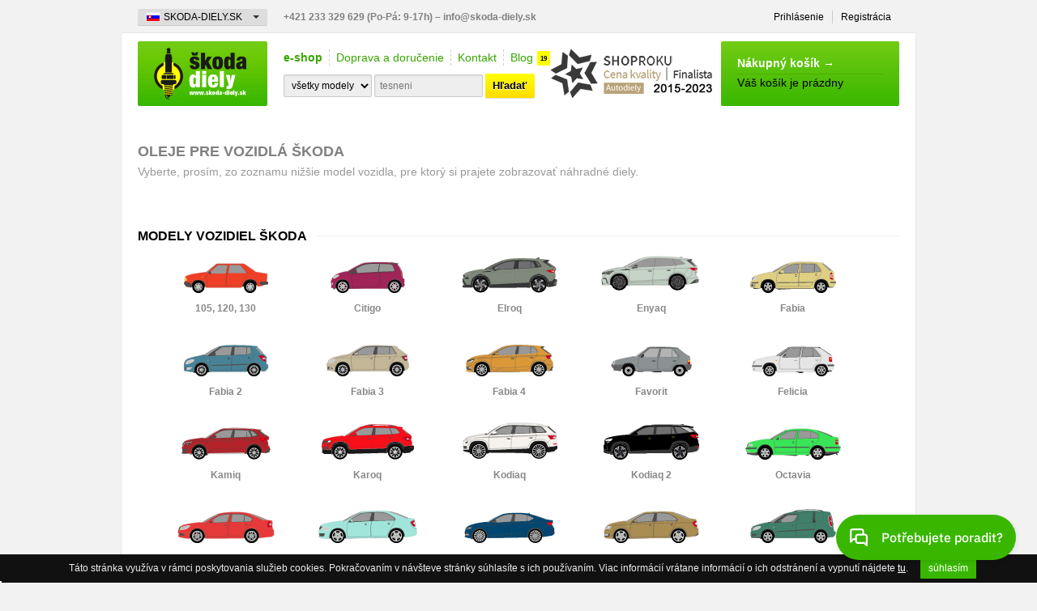

--- FILE ---
content_type: text/css
request_url: https://www.skoda-diely.sk/css/minijs.css
body_size: 350
content:
/* miniNotification jQuery plugin */
#mini-notification {display:none; position:fixed; cursor:pointer; width:100%; background:#fff; font-size:16px; text-align:center; border-top:2px solid #fff; z-index:20000; color:#666; -moz-box-shadow:0 0em 0.5em rgba(0, 0, 0, 0.3); -webkit-box-shadow:0 0em 0.5em rgba(0, 0, 0, 0.3); box-shadow:0 0em 0.5em rgba(0, 0, 0, 0.3);}
#mini-notification .inner {position:relative; width:800px; margin:0 auto; padding:40px 0; text-align:left;}
#mini-notification .close {position:absolute; color:#000; top:10px; right:0;}
#mini-notification a.close:hover {text-decoration:underline;}
#mini-notification em {color:#000; font-weight:700;}
#mini-notification #go-cart {position:absolute; left: 100%; top:35px; font-size:100%; white-space:nowrap;}
#mini-notification .cart-icon {display:block; width:80px; height:110px;  background:url('../images/pansvicka-bedna-small.gif') no-repeat 0 0px; position:absolute; left:-90px; bottom:0;}



--- FILE ---
content_type: text/css
request_url: https://www.skoda-diely.sk/css/style-luigi.css?ver=1.87
body_size: 23206
content:
@import "service.css";

@import "tabs.css";


/* -- RESET -- */
/*   0. CSS Reset & Clearfix   */
/* --------------------------- */
html,body,div,span,object,iframe,
h1,h2,h3,h4,h5,h6,
p,blockquote,pre,abbr,address,cite,code,del,dfn,em,img,ins,kbd,q,samp,
small,strong,sub,sup,var,b,i,dl,dt,dd,ol,ul,li,
fieldset,form,label,legend,
table,caption,tbody,tfoot,thead,tr,th,td,
article,aside,canvas,details,figcaption,figure,
footer,header,hgroup,menu,nav,section,summary,
time,mark,audio,video {margin:0; padding:0; border:0; font-size:100%; font:inherit; vertical-align:baseline;}

.clearfix {display:inline-block;}
.clearfix {display:block;} /* Hide from IE Mac */
.clearfix:after {content:"."; display:block; height:0; clear:both; visibility:hidden;}
.clear {clear:both;}
.none {display:none;}

.ir { display: block; text-indent: -999em; overflow: hidden; background-repeat: no-repeat; text-align: left; direction: ltr; }
.hidden {display:none; visibility:hidden;}
.nodisplay {border:0; clip:rect(0 0 0 0); height:1px; margin:-1px; overflow:hidden; padding:0; position:absolute; width:1px;}
.nodisplay.focusable:active, .nodisplay.focusable:focus {clip:auto; height:auto; margin:0; overflow:visible; position:static; width:auto;}
.invisible {visibility:hidden;}
.b {font-weight:bold;}
.mb-1 {margin-bottom:1em;}
.mb-2 {margin-bottom:2em;}

.font-i {
  font-style:oblique;
}

.nowrap, .nowrap tr td {
  white-space: nowrap;
}

.nowrap th {
  white-space: normal !important;
}

/*
.clear-after:after {content:""; display:block; font-size:0; height:0; line-height:0.0; overflow:hidden; visibility:hidden; clear:both;}
.clearfix:before, .clearfix:after {content:"\0020"; display:block; height:0; overflow:hidden;}
.clearfix:after {clear:both;}
.clearfix {zoom:1;}
*/

/*   1. Document setup   */
/* --------------------- */
::-moz-selection {background:#99cc66; color:#fff; text-shadow:none;}
::selection {background:#99cc66; color:#fff; text-shadow:none;}

/* -- Body -- */
html,body {height:100%;}
html {overflow-y:scroll;}
body {background:#f2f2f2 /*url('../images/bg-body.gif') repeat*/; font:62.5%/150% 'Arial CE','Helvetica CE',Arial,helvetica,sans-serif;}

/* -- Sections -- */
article,aside,details,figcaption,figure,footer,header,hgroup,menu,nav,section {display:block;}

/* -- Headers -- */
h1,h2,h3,h4,h5,h6 {margin-bottom:.25em; font-weight:bold;}
h1 {font-size:180%; margin-bottom:.5em; color:#808080; text-transform:uppercase;}
h2 {font-size:160%; color:#b2b2b2; text-transform:uppercase;}
h3 {font-size:160%; font-weight:normal; color:#37a600;}
h4 {font-size:140%; color:#000;}
h5 {font-size:120%;}
h6 {font-size:110%; border-bottom:1px solid #ccc;}

/* -- Blocks -- */
blockquote,q {quotes:none;}
blockquote:before,blockquote:after,q:before,q:after {content:''; content:none;}

/* -- Tables -- */
table {border-collapse:collapse; border-spacing:0;}
th {font-weight:bold; border-bottom:1px solid #ccc; font-size:140%; line-height:200%; text-align:left;}
td {vertical-align:middle; padding:10px 0; border-top:1px solid #ccc;}
table .notice { border:0px none;color:#ed1c24;padding-top:0px;font-weight:bold; }

/* -- Lists -- */
ul,ol {margin-left:2em; margin-bottom:.5em;}
ol {list-style-type:decimal;}
nav ul,nav li {margin:0; list-style:none; list-style-image:none;}

/* -- Output -- */
pre,code,kbd,samp {font-family:Consolas,monospace,sans-serif; font-size:110%;}
pre {white-space:pre; white-space:pre-wrap; word-wrap:break-word; padding:15px;}

/* -- Links -- */
a /*,a:link*/ {-webkit-tap-highlight-color:transparent; color:#999; text-decoration:underline;}
a:hover,a:active {outline:none; color:#37a600; text-decoration:none;}

.morelink {font-size:80%;color:#37a600;}

/* -- Text -- */
small {font-size:85%;}
strong {font-weight:bold;}
em {font-style:italic;}
ins {background-color:#ff9; color:#000; text-decoration:none;}
mark {background-color:#ff9; color:#000; font-style:italic; font-weight:bold;}
del {text-decoration:line-through;}
abbr[title],dfn[title] {border-bottom:1px dotted; cursor:help;}
.red { color:#ed1c24 !important; }

/* -- Blocks -- */
.mt-0 { margin-top:0px !important;}

sub,sup {font-size:75%; line-height:0; position:relative;}
sup {top:-0.5em;}
sub {bottom:-0.25em;}

/* -- Line -- */
hr {display:block; height:1px; border:0; border-top:1px solid #ccc; margin:1em 0; padding:0;}

/* -- Forms -- */
fieldset {margin-bottom:2em; background-color:#eee; -webkit-border-radius:5px; border-radius:5px;}
fieldset .inner {padding:20px 0;}
fieldset .sect {padding:2em 0 1em 160px; background:#d9d9d9; border-bottom:1px solid #ccc; -webkit-border-radius:2px 2px 0 0; border-radius:2px 2px 0 0; -webkit-box-shadow:0px 1px 0px 0px #f8f8f8; box-shadow:0px 1px 0px 0px #f8f8f8;}
fieldset .sect label {display:inline-block; margin-right:10px; font-size:120%; color:#000;}
fieldset .secttext {padding:2em; color:#333; background:#d9d9d9; border-bottom:1px solid #ccc; -webkit-border-radius:2px 2px 0 0; border-radius:2px 2px 0 0; -webkit-box-shadow:0px 1px 0px 0px #f8f8f8; box-shadow:0px 1px 0px 0px #f8f8f8;}
fieldset .secttext p { margin-bottom:1em; }
fieldset .secttext :last-child { margin-bottom:0em; }

.legend {font-weight:bold; color:#999; font-size:120%; line-height:20px; position:relative;}
.legend.icon {padding-left:2em;}

select,input,textarea,button {font:120% sans-serif;}
select,input,button {vertical-align:middle;}
select,input[type="text"],input[type="email"],input[type="password"],input[type="number"],textarea {padding:.5em .5em; background:#fff; border:1px solid #ccc; -webkit-border-radius:2px; border-radius:2px; -webkit-box-shadow:inset 0px 1px 2px 0px #ddd; box-shadow:inset 0px 1px 2px 0px #ddd;}
textarea {overflow:auto;}
input[type="radio"] {vertical-align:text-bottom;}
input[type="checkbox"] {vertical-align:middle; margin-right:.5em;}

label {display:block; padding-bottom:.5em; vertical-align:middle;}
label span {display:inline-block; font-size:120%; vertical-align:middle; color:#000; cursor:pointer;}
label span.input {line-height:30px; color:#000;}
label > span:first-child {width:150px; margin-right:10px; text-align:right;}
label > span.top {padding-top:.5em; vertical-align:top;}
label > span.note {margin-left:20px; width:130px; font-size:110%; text-align:left; line-height:150%;}
label > small {font-style:italic; color:#666; font-size:100%; vertical-align:middle;}
label .text {display:inline-block; vertical-align:middle; font-size:120%; color:#000;}
label .text.pickupPoint {font-size:120%; font-weight:bold; color:#000; !important;}
label.suggestion {color:#ed1c24;font-size:120%;padding:2px 0px 2px 5px;}
label.suggestion a {text-decoration:underline;color:#ed1c24;font-weight:bold;}

/*input:focus, select:focus, textarea:focus {-moz-box-shadow: 0px 0px 5px #37a600; -webkit-box-shadow: 0px 0px 5px #37a600; box-shadow: 0px 0px 5px #37a600;}*/

input[type="button"],input[type="submit"],input[type="image"],button {cursor:pointer;}
input[type="button"],input[type="submit"],input[type="image"],button,.button {}
button,input,select,textarea {margin:0;}

/* Button */
.button {padding:0 .75em; font-size:130%; line-height:30px; width:auto; overflow:visible; display:inline-block; text-decoration:none !important; color:#000; background:#fffe00 url('../images/bg-yellow-gradient.png') repeat-x 0 50%; color:#000; border:none; -webkit-border-radius:2px; border-radius:2px; -webkit-box-shadow:0px 1px 0px 0px #ddd; box-shadow:0px 1px 0px 0px #ddd; background:-moz-linear-gradient(top,#fffe00 0%,#ffdd00 100%); background:-webkit-gradient(linear,left top,left bottom,color-stop(0%,#fffe00),color-stop(100%,#ffdd00)); background:-webkit-linear-gradient(top,#fffe00 0%,#ffdd00 100%); background:-o-linear-gradient(top,#fffe00 0%,#ffdd00 100%); background:-ms-linear-gradient(top,#fffe00 0%,#ffdd00 100%); background:linear-gradient(to bottom,#fffe00 0%,#ffdd00 100%); filter:progid:DXImageTransform.Microsoft.gradient(startColorstr='#fffe00',endColorstr='#ffdd00',GradientType=0);}
.button:hover {color:#000; text-decoration:none;background: #ffe900;background: -moz-linear-gradient(top,  #ffe900 0%, #ffbf00 100%);background: -webkit-gradient(linear, left top, left bottom, color-stop(0%,#ffe900), color-stop(100%,#ffbf00));background: -webkit-linear-gradient(top,  #ffe900 0%,#ffbf00 100%);background: -o-linear-gradient(top,  #ffe900 0%,#ffbf00 100%);background: -ms-linear-gradient(top,  #ffe900 0%,#ffbf00 100%);background: linear-gradient(to bottom,  #ffe900 0%,#ffbf00 100%);filter: progid:DXImageTransform.Microsoft.gradient( startColorstr='#ffe900', endColorstr='#ffbf00',GradientType=0 );-webkit-box-shadow:0px 1px 0px 0px rgba(128,128,128,.5); box-shadow:0px 1px 0px 0px rgba(128,128,128,.5);}
.button strong {text-decoration:none; text-shadow:0px 1px 0px #fff; filter:dropshadow(color=#fff,offx=0,offy=1);}

.button.green {color:#fff; background:#39b700; background:-moz-linear-gradient(top,#73cc14 0%,#39b700 100%); background:-webkit-gradient(linear,left top,left bottom,color-stop(0%,#73cc14),color-stop(100%,#39b700)); background:-webkit-linear-gradient(top,#73cc14 0%,#39b700 100%); background:-o-linear-gradient(top,#73cc14 0%,#39b700 100%); background:-ms-linear-gradient(top,#73cc14 0%,#39b700 100%); background:linear-gradient(to bottom,#73cc14 0%,#39b700 100%); filter:progid:DXImageTransform.Microsoft.gradient( startColorstr='#73cc14',endColorstr='#39b700',GradientType=0);}
.button.green:hover {color:#fff; background: #61be00;background: -moz-linear-gradient(top,  #61be00 0%, #1d9300 100%);background: -webkit-gradient(linear, left top, left bottom, color-stop(0%,#61be00), color-stop(100%,#1d9300));background: -webkit-linear-gradient(top,  #61be00 0%,#1d9300 100%);background: -o-linear-gradient(top,  #61be00 0%,#1d9300 100%);background: -ms-linear-gradient(top,  #61be00 0%,#1d9300 100%);background: linear-gradient(to bottom,  #61be00 0%,#1d9300 100%);filter: progid:DXImageTransform.Microsoft.gradient( startColorstr='#61be00', endColorstr='#1d9300',GradientType=0 );}
.button.green strong {text-shadow:0px 1px 0px #000; filter:dropshadow(color=#000,offx=0,offy=1);}
.button.green:hover strong {}

.button.grey {background:#e6e6e6; background:-moz-linear-gradient(top,#e6e6e6 0%,#cccccc 100%); background:-webkit-gradient(linear,left top,left bottom,color-stop(0%,#e6e6e6),color-stop(100%,#cccccc)); background:-webkit-linear-gradient(top,#e6e6e6 0%,#cccccc 100%); background:-o-linear-gradient(top,#e6e6e6 0%,#cccccc 100%); background:-ms-linear-gradient(top,#e6e6e6 0%,#cccccc 100%); background:linear-gradient(to bottom,#e6e6e6 0%,#cccccc 100%); filter:progid:DXImageTransform.Microsoft.gradient( startColorstr='#e6e6e6',endColorstr='#cccccc',GradientType=0);}
.button.grey:hover {background: #cdcdcd;background: -moz-linear-gradient(top,  #cdcdcd 0%, #9d9d9d 100%);background: -webkit-gradient(linear, left top, left bottom, color-stop(0%,#cdcdcd), color-stop(100%,#9d9d9d));background: -webkit-linear-gradient(top,  #cdcdcd 0%,#9d9d9d 100%);background: -o-linear-gradient(top,  #cdcdcd 0%,#9d9d9d 100%);background: -ms-linear-gradient(top,  #cdcdcd 0%,#9d9d9d 100%);background: linear-gradient(to bottom,  #cdcdcd 0%,#9d9d9d 100%);filter: progid:DXImageTransform.Microsoft.gradient( startColorstr='#cdcdcd', endColorstr='#9d9d9d',GradientType=0 ); }

.button.red {color:#fff !important; background:#ff0000; background:-moz-linear-gradient(top,#ff2e2e 0%,#f20909 100%); background:-webkit-gradient(linear,left top,left bottom,color-stop(0%,#ff2e2e),color-stop(100%,#f20909)); background:-webkit-linear-gradient(top,#ff2e2e 0%,#f20909 100%); background:-o-linear-gradient(top,#ff2e2e 0%,#f20909 100%); background:-ms-linear-gradient(top,#ff2e2e 0%,#f20909 100%); background:linear-gradient(to bottom,#ff2e2e 0%,#f20909 100%); filter:progid:DXImageTransform.Microsoft.gradient( startColorstr='#ff2e2e',endColorstr='#f20909',GradientType=0);}
.button.red:hover {color:#fff !important; background: #eb0000;background: -moz-linear-gradient(top,  #ed1616 0%, #eb0000 100%);background: -webkit-gradient(linear, left top, left bottom, color-stop(0%,#ed1616), color-stop(100%,#eb0000));background: -webkit-linear-gradient(top,  #ed1616 0%,#eb0000 100%);background: -o-linear-gradient(top,  #ed1616 0%,#eb0000 100%);background: -ms-linear-gradient(top,  #ed1616 0%,#eb0000 100%);background: linear-gradient(to bottom,  #ed1616 0%,#eb0000 100%);filter: progid:DXImageTransform.Microsoft.gradient( startColorstr='#ed1616', endColorstr='#eb0000',GradientType=0 ); }

.button.black {color:#fff; background:#000; background:-moz-linear-gradient(top,#4c4c4c 0%,#000000 100%); background:-webkit-gradient(linear,left top,left bottom,color-stop(0%,#4c4c4c),color-stop(100%,#000000)); background:-webkit-linear-gradient(top,#4c4c4c 0%,#000000 100%); background:-o-linear-gradient(top,#4c4c4c 0%,#000000 100%); background:-ms-linear-gradient(top,#4c4c4c 0%,#000000 100%); background:linear-gradient(to bottom,#4c4c4c 0%,#000000 100%); filter:progid:DXImageTransform.Microsoft.gradient( startColorstr='#4c4c4c',endColorstr='#000000',GradientType=0);}
.button.black:hover {color:#fff; background:#7A7A7A;}

.button.disabled {background:#eee; color:#ccc;}

input:valid,textarea:valid {}
input:invalid,textarea:invalid {border-color:#cc3d3d;}

.nolabel {padding:1em 0 1em 160px; font-size:110%;}
.no-boxshadow input:invalid, .no-boxshadow textarea:invalid {background-color:#f0dddd;}
.buttons {margin-top:1em; padding:.5em 0 0 163px; border-top:4px double #ddd;}

.ie6 legend, .ie7 legend {margin-left:-7px;}
.ie7 input[type="checkbox"] {vertical-align:baseline;}
.ie6 input {vertical-align:text-bottom;}
.ie7 img {-ms-interpolation-mode:bicubic;}


/* -- LAYOUT -- */
.wrapper {margin:auto; width:940px; position:relative;}

/* Main Background */
#main-background {margin:0 auto; margin-top:40px; width:980px; min-height:100%; height:100%; background:#fff; border:1px solid #e7e7e7; border-bottom-width:0; position:relative; /*-webkit-box-shadow:0 0 10px 0 rgba(0,0,0,.1); box-shadow:0 0 10px 0 rgba(0,0,0,.1);*/}
body > #main-background {height:auto;}

/* Header */
#header-container {/*padding-top:40px;*/ padding-left:180px; /*border-bottom:3px double #ccc;*/ height:100px; position:relative;}
header {padding-top:10px;}

/* Main navigation */
#main-nav {height:60px;}
#main-nav-model { line-height:56px; }
#main-nav-model { background:#ffe900; position:relative; cursor:pointer; border:1px solid #ffdd00; -webkit-border-radius:2px; border-radius:2px; background:#fffe00 url('../images/bg-yellow-gradient.png') repeat-x 0 50%; color:#000; -webkit-box-shadow:0px 1px 0px 0px #ddd; box-shadow:0px 1px 0px 0px #ddd; background:-moz-linear-gradient(top,#fffe00 0%,#ffdd00 100%); background:-webkit-gradient(linear,left top,left bottom,color-stop(0%,#fffe00),color-stop(100%,#ffdd00)); background:-webkit-linear-gradient(top,#fffe00 0%,#ffdd00 100%); background:-o-linear-gradient(top,#fffe00 0%,#ffdd00 100%); background:-ms-linear-gradient(top,#fffe00 0%,#ffdd00 100%); background:linear-gradient(to bottom,#fffe00 0%,#ffdd00 100%); filter:progid:DXImageTransform.Microsoft.gradient(startColorstr='#fffe00',endColorstr='#ffdd00',GradientType=0);}
#main-nav-model .selected {padding:0 20px 0 0; font-size:140%; font-weight:bold;}
#main-nav-model .selected:after {content:""; display:block; position:absolute; right:14px; top:50%; border:6px solid transparent; border-top-color:#666;}
#main-nav-model .selected i {display:block; border-left:1px solid #edde00; width:auto; padding:0px 3em 0px 1em; height:60px; position:absolute; top:0; right:0;}
#main-nav-model .option {display:none; position:absolute; margin:0; width:auto; z-index:10000; background:#fff; -webkit-border-radius:0 0 2px 2px; border-radius:0 0 2px 2px; -webkit-box-shadow:0px 0px 5px 0px rgba(0,0,0,.4); box-shadow:0 3px 3px 0 rgba(0,0,0,.4);}
#main-nav-model .option ul {margin:0; padding:20px;}
#main-nav-model .option li {list-style:none; width:177px; float:left;}
#main-nav-model .option li a {display:block; font-size:140%; color:#000; text-decoration:none; line-height:40px; -webkit-border-radius:2px; border-radius:2px;}
#main-nav-model .option li a:hover {background:#eee; color:#333; font-weight:bold;}
#main-nav-model:hover {background:#fff; color:#000; border-color:#ccc; border-bottom-color:#fff;}
#main-nav-model:hover .selected:after {margin-top:-7px; border-color:transparent transparent #ccc transparent;}
#main-nav-model:hover .selected i { border-color:#eee; border-left:0px none; }
#main-nav-model:hover .option {display:block;}

/*.model-small [class]:before {content:""; display:inline-block; width:70px; height:30px; top:7px; margin-right:2px; position:relative; background:url('../images/models_small.png') no-repeat 50% 0; display:none;}*/
/*.model-small .105:before {background-position:50% 0px;}
.model-small .favorit:before {background-position:50% -30px;}
.model-small .felicia:before {background-position:50% -60px;}
.model-small .fabia:before {background-position:50% -90px;}
.model-small .fabia2:before {background-position:50% -120px;}
.model-small .roomster:before {background-position:50% -150px;}
.model-small .octavia:before {background-position:50% -180px;}
.model-small .octavia2:before {background-position:50% -210px;}
.model-small .superb:before {background-position:50% -240px;}
.model-small .superb2:before {background-position:50% -270px;}
.model-small .yeti:before {background-position:50% -300px;}
.model-small .citigo:before {background-position:50% -330px;}
.model-small .rapid:before {background-position:50% -360px;}
.model-small .octavia3:before {background-position:50% -390px;}
.model-small .fabia3:before {background-position:50% -420px;}
.model-small .superb3:before {background-position:50% -450px;}*/

.model-small svg, .model-small img {display:block; width:60px; height:40px; margin:0 5px; vertical-align:bottom; float:left;}
.model-small.selected svg {width:60px; margin:7px 5px 7px 10px;}
.model-small.selected img {width:60px; margin:15px 5px 15px 10px;}
.model-small .garage-select svg {height:30px;}
.model-small img {height:auto;}

#main-nav-model .option h4 {margin: 0; padding: 20px 20px 0; line-height: 100%;}
#main-nav-model .option .garage-select {border-bottom:1px solid #eee;}
#main-nav-model .option .garage-select li {box-sizing: border-box; height:50px;}
#main-nav-model .option .garage-select li a {font-size:11px; line-height:100%; padding:.75em .25em .75em 0; box-sizing:border-box; height:50px;}
#main-nav-model .option .garage-select li a span {vertical-align:middle; color:#999;}
#main-nav-model .option .garage-select li a span strong {font-weight:700; white-space:nowrap; text-overflow:ellipsis; display:block; color:#000; overflow:hidden; line-height:120%;}
#main-nav-model .option .garage-select li a:hover {font-weight:500; color:#37a600;}
#main-nav-model .option .garage-select li a.active {background:transparent; box-shadow:none; -webkit-box-shadow:none; border:1px solid #ccc; color:#000; font-weight:500; position:relative;}
#main-nav-model .option .garage-select li a.active:before {opacity:1;}
#main-nav-model .option .garage-select li a.active:after {content:""; right:0; top:0; width:12px; height:12px; background:#38b600 url('../images/icons.png') no-repeat 0 0; background-size:cover; display:block; position:absolute;}
#main-nav-model .option .garage-select.model-small svg {height:30px;}
#main-nav-model .option .garage-select.model-small .btn {line-height:30px; text-align: center; border:1px solid #ccc; padding:0; margin:.25em; color:#37a600;}
#main-nav-model .option .garage-select.model-small .btn:before {display:none;}

.garage-add {border: 1px dashed #ddd;}
.garage-add .item {display:block; width:50px; height:30px; border:1px solid #ccc; margin:0 10px; position:relative; overflow:hidden; float:left;}
.garage-add .gate {display:block; width:100%; height:30px; position:absolute; z-index:20; background:url('../images/bg-garage-gate.png') repeat;}
.garage-add .gate b {display:block; width:20px; height:20px; position:absolute; top:5px; left:15px; z-index:20; background-color:#ccc; text-align:center; line-height:20px; font-size:120%; font-weight:700; color:#000;}
.garage-add strong {color:#38b600 !important;}

#main-nav-model .option li a.active {background:#eee; color:#999; font-weight:bold; -webkit-box-shadow:inset 0 1px 2px 0 rgba(0,0,0,.2); box-shadow:inset 0 1px 2px 0 rgba(0,0,0,.2);}
#main-nav-model .option li a.active:before {opacity:0.5;}

/*
#main-nav-cat {margin-left:288px; -webkit-border-radius:2px; border-radius:2px; background:#585858; background:-moz-linear-gradient(top,#585858 0%,#4d4d4d 100%); background:-webkit-gradient(linear,left top,left bottom,color-stop(0%,#585858),color-stop(100%,#4d4d4d)); background:-webkit-linear-gradient(top,#585858 0%,#4d4d4d 100%); background:-o-linear-gradient(top,#585858 0%,#4d4d4d 100%); background:-ms-linear-gradient(top,#585858 0%,#4d4d4d 100%); background:linear-gradient(to bottom,#585858 0%,#4d4d4d 100%); filter:progid:DXImageTransform.Microsoft.gradient( startColorstr='#585858',endColorstr='#4d4d4d',GradientType=0);}
#main-nav-cat ul, #main-nav-cat ul li {margin:0; padding:0;}
#main-nav-cat > ul > li {display:inline-block; border-right:1px solid #4c4c4c; position:relative;}
#main-nav-cat > ul > li > span {display:block; margin:0; padding:0 30px; z-index:999999; border:1px solid transparent; font-size:140%; color:#fff; font-weight:bold; cursor:pointer; z-index:10000;}
#main-nav-cat > ul > li span:before {content:""; display:inline-block; width:30px; height:30px; position:relative; top:10px; margin-right:10px; background:url(../images/main-nav-icon.png);}
#main-nav-cat > ul > li:last-child span:before {background-position:-30px 0;}
#main-nav-cat > ul > li span:after {content:''; display:inline-block; margin-left:10px; position:relative; top:5px; border:6px solid #999; border-color:#999 transparent transparent transparent; font-size:0; line-height:0; width:0; height:0;}
#main-nav-cat > ul > li .subcat {display:none; position:absolute; left:0; top:100%; margin-left:1px; width:620px; z-index:10000; background:#fff; -webkit-border-radius:0 0 2px 2px; border-radius:0 0 2px 2px; -webkit-box-shadow:0px 0px 5px 0px rgba(0,0,0,.4); box-shadow:0 3px 3px 0 rgba(0,0,0,.4);}
#main-nav-cat > ul > li .subcat ul {margin:0; margin-left:15px; padding:10px 20px 20px; list-style:outside square;}
#main-nav-cat > ul > li .subcat ul li {width:180px; padding:5px 5px 5px 0; float:left; line-height:130%; text-decoration:none; color:#37a600;}
#main-nav-cat > ul > li .subcat ul li a {color:#000; font-size:13px;}
#main-nav-cat > ul > li:last-child .subcat {left:-260px;}
#main-nav-cat > ul > li.active > span {background:#333; color:#eee; border-color:#444;}
#main-nav-cat > ul > li:hover > span {background:#fff; color:#000; border-color:#ccc; border-bottom-color:#fff;}
#main-nav-cat > ul > li:hover > span:before {background-position:0 -30px;}
#main-nav-cat > ul > li:last-child:hover > span:before {background-position:-30px -30px;}
#main-nav-cat > ul > li:hover > span:after {top:-2px; border-color:transparent transparent #666 transparent;}
#main-nav-cat > ul > li:hover .subcat {display:block;}

#main-nav-text {
  display:block; margin:0; padding:0 30px; z-index:999999; border:1px solid transparent; font-size:140%; color:#fff; font-weight:bold; z-index:10000;
}
*/

/* Eshop/Blog Links */
#eshop-blog-links {margin:0; padding:10px 0; list-style:none;}
#eshop-blog-links li {float:left; padding:0 8px; border-left:1px dashed #ccc;}
#eshop-blog-links li:first-child {padding-left:0; border:none;}
#eshop-blog-links li a {line-height:20px; font-size:140%; color:#37a600; text-decoration:none; position:relative;}
#eshop-blog-links li a:hover {text-decoration:underline;}
#eshop-blog-links li a span {position:absolute; left:100%; top:0; display:inline-block; line-height:200%; margin-left:5px; padding:.1em .5em; background:#ff0; font-weight:bold; font-size:60%; color:#000;}
#eshop-blog-links li.active a {font-weight:bold;}
#eshop-blog-links-mobile {display:none;}

/* Search */
#top-smart-search input[type='text'] {background-color:#eee; max-width:120px;}
#top-smart-search select {background-color:#eee; padding:0.4em; max-width:120px;}

#contact {position:absolute; left:520px; bottom:0; width:220px; height:80px; background:url('../images/bg-contact.png') no-repeat;}

/* Awards */
#awards {position:absolute; left:510px; bottom:0px; width:180px; height:80px;}

/* Shopping cart */
#cart {position:absolute; right:0; top:10px;}
#cart, #cart-link {width:220px; height:80px;}
#cart-link {display:block; text-decoration:none; background:#38b600 no-repeat 100% 50%; -webkit-border-radius:2px; border-radius:2px; background:-moz-linear-gradient(top,#73cc14 0%,#39b700 100%); background:-webkit-gradient(linear,left top,left bottom,color-stop(0%,#73cc14), color-stop(100%,#39b700)); background:-webkit-linear-gradient(top,#73cc14 0%,#39b700 100%); background:-o-linear-gradient(top,#73cc14 0%,#39b700 100%); background:-ms-linear-gradient(top,#73cc14 0%,#39b700 100%); background:linear-gradient(to bottom,#73cc14 0%,#39b700 100%); filter:progid:DXImageTransform.Microsoft.gradient( startColorstr='#73cc14',endColorstr='#39b700',GradientType=0);}
#cart-link strong {display:block; margin:0 20px; padding:20px 0 5px; color:#fff; font-size:140%; border-bottom:1px solid #52b000;}
#cart-link .cart-items {display:block; margin:0 20px; font-size:140%; line-height:150%; color:#000;}
#cart-link .cart-items em {float:right; font-style:normal; font-weight:bold; color:#ff0;}

#cart-link:hover {background:#73cc14; background: #61be00; background: -moz-linear-gradient(top,  #61be00 0%, #1d9300 100%); background: -webkit-gradient(linear, left top, left bottom, color-stop(0%,#61be00), color-stop(100%,#1d9300)); background: -webkit-linear-gradient(top,  #61be00 0%,#1d9300 100%); background: -o-linear-gradient(top,  #61be00 0%,#1d9300 100%); background: -ms-linear-gradient(top,  #61be00 0%,#1d9300 100%); background: linear-gradient(to bottom,  #61be00 0%,#1d9300 100%); filter: progid:DXImageTransform.Microsoft.gradient( startColorstr='#61be00', endColorstr='#1d9300',GradientType=0 );}
#cart-link:hover strong {border-bottom: 1px solid #1e9400;}

/* Navigation */
nav {/*position:absolute; left:0; top:0; width:940px; height:40px; padding:0;*/}
nav > ul {position:absolute; top:-40px; padding:12px 0;}
nav > ul li {float:left; padding:0 10px; border-left:1px solid #ccc;}
nav > ul li:first-child {padding-left:0; border-left:none;}

nav a, nav a:link {display:block; line-height:16px; font-size:120%; color:#000; text-decoration:none;}
nav a:hover {color:#888; text-decoration:underline;}

/* User navigation */
nav .user-nav {position:absolute; right:0px; top:-40px;}
nav .user-nav li {position:relative;}
nav .user-nav.logged {padding-bottom:8px; right:0px; /*background:#eee;*/}
nav .user-nav.logged li:first-child {padding-left:10px;}
nav .user-nav.logged a {text-decoration:underline;}
nav .user-nav.logged .name {display:block; font-size:120%; line-height:120%;}
nav .user-nav.logged .name strong {padding-left:26px; position:relative;}
nav .user-nav.logged .name strong span {display:block; width:16px; height:16px; position:absolute; left:0; top:50%; margin-top:-8px; background:url('../images/icon-order.png') no-repeat 0 0;}
nav .user-nav.logged .name small {margin-left:.5em; padding:.2em .5em; color:#fff; background:#37a600; cursor:help; font-size:60%; position:relative; -webkit-border-radius:2px; border-radius:2px;}
nav .user-nav.logged .name small[data-tip]:before {content:''; display:none; border:5px solid #000; border-color:transparent transparent #000 transparent; position:absolute; top:100%; right:10px; z-index:8; font-size:0; line-height:0; width:0; height:0;}
nav .user-nav.logged .name small[data-tip]:after {display:none; content:attr(data-tip); position:absolute; top:100%; right:0px; margin-top:10px; padding:0 1em; background:#000; color:#fff; z-index:9; font-size:120%; height:20px; line-height:20px; -webkit-border-radius:2px; -moz-border-radius:2px; border-radius:2px; white-space:nowrap; word-wrap:normal;}
nav .user-nav.logged .name small[data-tip]:hover:before, nav .user-nav.logged .name small[data-tip]:hover:after {display:block;}
nav .user-nav.logged .account-link {display:none;}
nav .top-nav {display:none;}

/* Overlay login form */
#login-overlay {width:180px; position:absolute; left:0; top:100%; margin-top:2px; z-index:9999; background:#f2f2f2; border:1px solid #dedede;}
#login-overlay form {padding:10px;}
#login-overlay h3 {display:none; position:absolute; left:-1px; top:-21px; font-size:120%; line-height:20px; font-weight:normal; background:#fff; cursor:default;}
#login-overlay .login-btns {padding-top:5px; border-top:4px double #dedede;}

/* Domain navigation */
nav .domain-nav {position:absolute; /*right:0; */top:-40px; width:160px; padding:10px 0;/* text-align:right;*/}
nav .domain-nav span {display:block; padding-left:32px; padding-right:24px; font-size:120%; line-height:20px; text-transform:uppercase; cursor:pointer; position:relative; -webkit-border-radius:2px; border-radius:2px; -webkit-box-shadow:0px 1px 0px 0px #ccc; box-shadow:0px 1px 0px 0px #ccc;}
nav .domain-nav .cz {background:#ddd url('../images/flag-cz.png') no-repeat 10px 50%;}
nav .domain-nav .sk {background:#ddd url('../images/flag-sk.png') no-repeat 10px 50%;}
nav .domain-nav .en {background:#ddd url('../images/flag-en.png') no-repeat 10px 50%; font-size:100%; }
nav .domain-nav .eu {background:#ddd url('../images/flag-eu.png') no-repeat 10px 50%; font-size:100%; }
nav .domain-nav span:after {content:''; border:4px solid #333; border-top-color:#333; border-right-color:transparent; border-bottom-color:transparent; border-left-color:transparent; position:absolute; right:10px; top:50%; margin-top:-2px; z-index:8; font-size:0; line-height:0; width:0; height:0;}
nav .domain-nav ul {/*float:right;*/ margin-top:1px; padding:0 1em; width:100%; background:#fff; display:none; -webkit-box-shadow:0px 0px 10px 0px rgba(0,0,0,.4); box-shadow:0 0 5px 0 rgba(0,0,0,.4);}
nav .domain-nav ul li {float:none; border:none; border-top:1px solid #eee;}
nav .domain-nav ul li:first-child {border:none;}
nav .domain-nav ul li a {line-height:200%;}

/* Top contact */
nav .top-contact {position:absolute; left:180px; top:-40px; padding:12px 0; line-height:16px; font-size:120%; font-weight:bold; color:#808080;}
nav .top-contact a {display:inline; line-height:16px; font-size:100%; font-weight:bold; color:#808080;}

/* Banner */
.banner-wide {
  padding-bottom:1em;
  text-align:right;  
}

.banner-wide img {
  max-width:80%;
}

.bannerSvicka {
  background:#6cc908;
  display:block;
  color:#fff;
  padding:1em 1.5em;
  font-size:200%;
  line-height:105%;
  position:relative;
  margin-bottom:0.5em;
}

.bannerSvicka:before {
  content:url('../images/svicka-hide-l.png');
  z-index:10;
  position:absolute;
  left:-67px;
  bottom:-3px;
}

.bannerSvicka span {
  font-weight:bold;
  color:#000;
}
 

/* Breadcrumbs */
#breadcrumbs ul {margin:0; list-style:none;}
#breadcrumbs > ul > li {font-size:120%; margin-bottom:5px; color:#aaa;}


#breadcrumbs {margin:1em 0; padding:0;}
#breadcrumbs > ul > li {display:table-cell; margin-left:-1px; padding:0; /* 5px 0 1em;*/ height:28px; line-height:28px; position:relative; border:1px solid #ddd; border-left-width:0; white-space:nowrap;}
#breadcrumbs > ul > li:first-child {border-left-width:1px;}
#breadcrumbs > ul > li:first-child > a {padding-left:.75em;}
#breadcrumbs > ul > li:before, #breadcrumbs > ul > li:after {display:block; width:0; height:0; content:''; border:15px solid transparent; border-width:15px 7px; border-left-color:#ddd; position:absolute; left:100%; top:0; z-index:100; margin-left:0px;}
#breadcrumbs > ul > li:after {border-left-color:#fff; margin-left:-1px;}
#breadcrumbs > ul > li:last-child:before, #breadcrumbs > ul > li:last-child:after {display:none;}
#breadcrumbs > ul > li > a {border:none; display:block; color:#000; padding:0 .5em 0 1em; text-decoration:none; position:relative; white-space:nowrap;}
#breadcrumbs > ul > li > a:hover {color:#37a600;}
#breadcrumbs > ul > li:not(:first-child):not(:last-child) > a {max-width:12em; overflow:hidden; text-overflow:ellipsis; /*-webkit-transition:width 0.5s; transition:width 0.5s;*/}
/*#breadcrumbs > ul > li:not(:first-child):not(:last-child):hover > a {width:calc(100% - 1.5em);}*/
#breadcrumbs > ul > li > span {padding:0 1em; font-style:italic;}

#breadcrumbs > ul > li:hover > a {background:#f8f8f8;}
#breadcrumbs > ul > li:hover:after {border-left-color:#f8f8f8;}
#breadcrumbs > ul > li > ul {display:block; /*width:140px;*/ margin-top:-1px; position:absolute; border:1px solid #ccc; background:#fff; z-index:9999; -webkit-box-shadow:0px 0px 2px 0px rgba(0,0,0,.2); box-shadow:0 0px 2px 0 rgba(0,0,0,.2);}
#breadcrumbs > ul > li > ul > li > a {display:block; padding:.5em .75em; border-bottom:1px solid #ccc; color:#000; white-space:nowrap;}
#breadcrumbs > ul > li > ul > li:last-child > a {border:none;}
#breadcrumbs > ul > li > ul > li.active > a {background:#eee; color:#888; text-decoration:none;}
#breadcrumbs > ul > li.crumbnav > a {padding-right:20px;}
#breadcrumbs > ul > li.crumbnav > a:after {content:""; display:inline-block; position:absolute; right:5px; top:12px; /*margin-left:7px;*/ border:5px solid #ccc; border-color:#ccc transparent transparent transparent;}
#breadcrumbs > ul > li.crumbnav > ul {display:none;}
#breadcrumbs > ul > li.crumbnav:hover > ul {display:block;}

/* Contents */
#main {padding-bottom:260px; background:#fff; color:#999;}
#main h1 {padding-top:0;}
#main h1 .title {
  display: block;
  margin-bottom: 20px;
  padding-bottom: 10px;
  border-bottom: 1px solid #eee;
  font-size: 28px;
  line-height:28px;
  margin-top: 10px;
  color: #000;
  text-transform: initial;
}
#main h1 .title strong {color:#000;}
#main h1 .title.blog {padding-bottom:.5em; color:#37a600; text-transform:none; font-size:160%; font-weight:normal; border-bottom:1px dashed #eee;}
#main h2 {margin-bottom:0.75em; border-bottom:none;}
#main h2 em {font-style:normal; color:#000;}
#main h2.line {border-bottom:1px solid #eee;}
#main h2.line span {color:#000; background-color:#fff; padding-right:.75em; position:relative; top:.5em;}
#main p {font-size:140%; line-height:125%;}
#main .perex {margin:0 40px; font-style:italic; font-size:160%;}

#main .main-content {margin-right:280px;}
#main #sidebar {float:right; width:260px;}

#sidebar p {padding-bottom:1em; color:#000; font-size:180%;}
#sidebar p a {color:#37a600;}


/* Logo */
#main h1 #logo, h1 #logo:visited, h1 #logo:hover {position:absolute; left:0; top:10px; display:block; width:160px; height:80px; line-height:80px; text-indent:-9999px; color:#fff; border:none; text-decoration:none; -webkit-border-radius:2px; border-radius:2px;}
#main h1 .logocz {background:transparent url('../images/logo-skodadily-cz.png') no-repeat 0 0;}
#main h1 .logosk {background:transparent url('../images/logo-skodadily-sk.png') no-repeat 0 0;}
#main h1 .logoen {background:transparent url('../images/logo-skodadily-en.png') no-repeat 0 0;}
/*#main h1 #logo:hover, h1 #logo:focus {background-position:0 -80px;}*/
#main h1 br {display:none;}

/* Back buttons */
#back-buttons {position:absolute; right:0; margin-top:-60px;}
#back-buttons ul {margin:0; list-style:none;}
#back-buttons ul li {margin-left:.5em; float:left;}
#back-buttons ul li:first-child {margin-left:0;}

.back {padding-left:2.5em; position:relative;}
.back span {display:block; width:16px; height:16px; position:absolute; left:10px; top:50%; margin-top:-8px; background:url('../images/bg-arr-button.png') no-repeat 0 0;}
.back.green span {background-position:-32px 0;}
.back:hover span {background-position:0px 0;}

/* button with fwd icon */
.fwd {padding-left:2.5em; position:relative;}
.fwd span {display:block; width:16px; height:16px; position:absolute; left:10px; top:50%; margin-top:-20px; background:url('../images/bg-arr-button.png') no-repeat 0 0;}
.fwd.green span {background-position:-32px 0;}
.fwd:hover span {background-position:0px 0;}


/* Featured slider */
#featured-wrapper {margin-bottom:30px; width:940px;}
#featured {height:210px; background:#fff; border:1px solid #ccc; -webkit-border-radius:2px; border-radius:2px; overflow:hidden; position:relative;}
#featured ul.ui-tabs-nav {position:absolute; right:0; top:0; z-index:10; border-left:1px solid #ccc; list-style:none; padding:0; margin:0; width:280px; -webkit-box-shadow:0 0 20px 0 rgba(0,0,0,.2); box-shadow:0 0 20px 0 rgba(0,0,0,.2);}
#featured ul.ui-tabs-nav li {font-size:120%; position:relative;}

#featured li.ui-tabs-nav-item a {display:block; padding:0 20px; height:70px; color:#666; background:#f2f2f2; line-height:150%; border-bottom:1px solid #ccc; text-decoration:none;}
#featured li.ui-tabs-nav-item:last-child a {border:none;}
#featured li.ui-tabs-nav-item a span {display:table-cell; vertical-align:middle; height:70px; font-size:130%;}
#featured li.ui-tabs-nav-item a:hover {color:#333;}
#featured li.ui-tabs-selected a {color:#000;}
/*#featured li.ui-tabs-selected a:before {content:''; border:10px solid #333; border-top-color:transparent; border-right-color:#ff0; border-bottom-color:transparent; border-left-color:transparent; position:absolute; left:-20px; top:50%; margin-top:-10px; z-index:8; font-size:0; line-height:0; width:0; height:0;}*/
#featured li.ui-tabs-selected a:before {content:''; position:absolute; left:-10px; top:50%; margin-top:-10px; z-index:8; width:10px; height:20px; background:url('../images/bg-featured-arr.png') no-repeat 0 100%;}
#featured li.ui-tabs-selected a {background:#fffe00 url('../images/bg-yellow-gradient.png') repeat-x 0 50%; background:-moz-linear-gradient(top,#fffe00 0%,#ffdd00 100%); background:-webkit-gradient(linear,left top,left bottom,color-stop(0%,#fffe00),color-stop(100%,#ffdd00)); background:-webkit-linear-gradient(top,#fffe00 0%,#ffdd00 100%); background:-o-linear-gradient(top,#fffe00 0%,#ffdd00 100%); background:-ms-linear-gradient(top,#fffe00 0%,#ffdd00 100%); background:linear-gradient(to bottom,#fffe00 0%,#ffdd00 100%); filter:progid:DXImageTransform.Microsoft.gradient(startColorstr='#fffe00',endColorstr='#ffdd00',GradientType=0);}

#featured .ui-tabs-panel {width:660px; height:210px; background:#ccc; position:relative;}
#featured .ui-tabs-hide {display:none;}

/* Smart search */
#smart-search {margin-bottom:30px; padding:20px; text-align:center; background:#f2f2f2; border:1px solid #ccc; -webkit-border-radius:2px; border-radius:2px;}
#smart-search h2 {font-size:240%; font-weight:normal; color:#37a600; text-transform:none; border:none;}
#smart-search select, #smart-search input {font-size:180%; padding-top:14px; padding-bottom:14px; line-height:20px;}
#smart-search button {padding:.4em .75em; font-size:200%;}
#smart-search form {text-align:left;}

#smart-search .switcher {position:relative; z-index:200; margin-left:80px; margin-right:2px; display:block; float:left; width:220px; height:50px; background-color:#fff; cursor:pointer; font-size:120%; text-align:left; border:1px solid #ccc; -webkit-border-radius:2px; border-radius:2px;}
#smart-search .switcher .selected {display:block; margin:15px 30px 15px 0; padding:0 10px; font-size:150%; line-height:20px; color:#333; border-right:1px solid #eee;}
#smart-search .switcher .selected:after {content:''; border:4px solid #333; border-color:#333 transparent transparent transparent; position:absolute; right:10px; top:50%; margin-top:-4px; z-index:8; font-size:0; line-height:0; width:0; height:0;}
#smart-search .switcher ul {width:218px; position:absolute; left:0; top:100%; margin:0; padding:0; list-style:none; background-color:#f8f8f8; border:1px solid #ccc; display:none;}
#smart-search .switcher ul li {border-top:1px solid #ddd;}
#smart-search .switcher ul li:first-child {border:none;}
#smart-search .switcher ul li a {color:#000; display:block;  padding:0 1em; line-height:200%; text-decoration:none;}
#smart-search .switcher ul li a:hover {font-weight:bold; background: #fff;}

/* Autocomplete */
* html .ui-autocomplete {width:1px; z-index:30 !important;} /* without this, the menu expands to 100% in IE6 */
.ui-autocomplete {background:#fff; border:1px solid #ccc; position:absolute; cursor:default;}
.ui-autocomplete.ui-menu {list-style:none; padding:2px; margin:0; display:block; float:left;}
.ui-autocomplete.ui-menu .ui-menu-item {margin:0; padding:0; zoom:1; width:100%; cursor:pointer;}
.ui-autocomplete.ui-menu .ui-menu-item:after {content:"."; display:block; clear:both; visibility:hidden; line-height:0; height:0;}
.ui-autocomplete.ui-menu .ui-menu-item a {text-decoration:none; display:block; padding:.2em .4em; font-size:140%; line-height:200%; zoom:1; color: #000;}
.ui-autocomplete.ui-menu .ui-menu-item img {float:left; margin:.2em .5em .2em 0; border:1px solid #ccc;}
.ui-autocomplete.ui-menu .ui-menu-item strong {float:right; color:#000; font-size:90%;}
.ui-menu .ui-menu-item a.ui-state-hover,
.ui-menu .ui-menu-item a.ui-state-active {font-weight:normal; color:#000; background:#F2F2F2;}
.ui-autocomplete-category {padding:1em .4em .2em; margin:.8em 0 .2em; color:#37a600; font-size:120%; line-height:150%; border-top:1px dashed #ccc;}
.ui-autocomplete-category:first-child {margin-top:0; border-top:none;}

/* autocomplete tags */
.autocomplete-tag {
  display:inline-block;
  padding: 0em 1em;
  height:1.75em;
  line-height:1.75em;
  border-radius: 0.2em;
  font-weight: bold;
  font-size: 70%;
}
.autocomplete-tag.posta {
  background-color:#f7c737;
  color:#000;
}
.autocomplete-tag.depo {
  background-color:#e6bf40;
  color:#000;
}
.autocomplete-tag.box {
  background-color: #153265;
  color:#fff;
}
.autocomplete-tag.place {
  background-color: #5c5454;
  color:#fff;
}
.autocomplete.item-note {
  line-height:80%;
  font-size:80%;
  font-style: italic;
  padding-bottom: 0.5em;
}

/* Models */
.models {}
.models ul {list-style:none; margin:0 20px; padding:0; text-align:center;}
.models ul li {float:left; width:175px; margin:10px 0; position:relative;}
.models ul li a {display:block; width:100%; border:1px solid transparent; /*padding-top:60px;*/ text-decoration:none; font-size:120%; color:#888; /*line-height:40px;*/ font-weight:bold; position:relative;}
/*.models ul li a span, [class*="car-"] {position:absolute; left:0; top:0; display:block; width:150px; height:60px; background:url('../images/models.png') no-repeat 50% 0;}*/
.models ul li a:hover {color:#000; border:1px solid #ccc; text-decoration:underline; -webkit-border-radius:2px; border-radius:2px; /*-webkit-box-shadow:0px 0px 10px 2px rgba(0,0,0,.4); box-shadow:0px 0px 10px 2px rgba(0,0,0,.4);*/}

.models .105 a span, .car-105 {background-position:50% 0px;}
.models .favorit a span, .car-favorit {background-position:50% -60px;}
.models .felicia a span, .car-felicia {background-position:50% -120px;}
.models .fabia a span, .car-fabia {background-position:50% -180px;}
.models .fabia2 a span, .car-fabia2 {background-position:50% -240px;}
.models .roomster a span, .car-roomster {background-position:50% -300px;}
.models .octavia a span, .car-octavia {background-position:50% -360px;}
.models .octavia2 a span, .car-octavia2 {background-position:50% -420px;}
.models .octavia3 a span, .car-octavia3 {background-position:50% -780px;}
.models .superb a span, .car-superb {background-position:50% -480px;}
.models .superb2 a span, .car-superb2 {background-position:50% -540px;}
.models .yeti a span, .car-yeti {background-position:50% -600px;}
.models .citigo a span, .car-citigo {background-position:50% -660px;}
.models .rapid a span, .car-rapid {background-position:50% -720px;}
.models .fabia3 a span, .car-fabia3 {background-position:50% -840px;}
.models .superb3 a span, .car-superb3 {background-position:50% -900px;}
.models .kodiaq a span, .car-kodiaq {background-position:50% -960px;}
.models .karoq a span, .car-karoq {background-position:50% -1020px;}

.models, .models-svg {box-sizing: border-box; margin-top:25px;}
.models ul , .models-svg ul {list-style:none; margin:0 20px; padding:0; text-align:center;}
.models ul li , .models-svg ul li {float:left; width:175px; margin:5px 0; position:relative;}
.models ul li a , .models-svg ul li a {display:block; width:100%; border:1px solid transparent; padding-bottom:1em; text-decoration:none; font-size:120%; color:#888; font-weight:bold; position:relative;}
.models ul li a span, .models-svg ul li a span {display:block;}
.models ul li a svg, .models-svg ul li a svg {width:130px; height:60px; stroke-width:3;}
.models ul li a img {width:130px; height:auto;}
.models ul li a:hover, .models-svg ul li a:hover {color:#000; border:1px solid #ccc; text-decoration:underline; -webkit-border-radius:2px; border-radius:2px; }

.sgarage, .sgarage-svg {box-sizing: border-box; margin-top:25px;}
.sgarage ul , .sgarage-svg ul {list-style:none; margin:0px 20px; padding:0; text-align:center;}
.sgarage ul li , .sgarage-svg ul li {float:left; width:150px; margin:5px 0; position:relative;}
.sgarage ul li a , .sgarage-svg ul li a {display:block; width:100%; border:0px none; padding-bottom:1em; text-decoration:none; font-size:120%; color:#888; font-weight:bold; position:relative;}
.sgarage ul li a span, .sgarage-svg ul li a span {display:block;}
.sgarage ul li a svg, .sgarage-svg ul li a svg {width:130px; height:60px; stroke-width:3;}
.sgarage ul li a img {width:130px; height:auto;}
.sgarage ul li a:hover, .sgarage-svg ul li a:hover {color:#000; border:0px none; text-decoration:underline; -webkit-border-radius:2px; border-radius:2px; }
 


.default-scala {fill:#4787CF;}
.default-karoq {fill:#F80F1A;}
.default-kamiq {fill:#B32228;}
.default-kodiaq {fill:#F6F3EE; transform: scale(1.05); }
.default-enyaq {fill:#C6D4C8; transform: scale(0.95); }
.default-elroq {fill:#80897b; transform: scale(1); }
.default-yeti {fill:#ED6223;}
.default-superb-4-combi {fill:#cfceab;}
.default-superb-4 {fill:#cfceab;}
.default-superb-3-combi {fill:#ADACA1;}
.default-superb-3 {fill:#ADACA1;}
.default-superb-2-combi {fill:#637599;}
.default-superb-2 {fill:#637599;}
.default-superb {fill:#39C9E5;}
.default-roomster {fill:#40806A;}
.default-rapid-combi {fill:#AA8D52;}
.default-rapid {fill:#AA8D52}
.default-octavia-3-combi {fill:#A1E5DA;}
.default-octavia-3 {fill:#A1E5DA;}
.default-octavia-4-combi {fill:#004670;}
.default-octavia-4 {fill:#004670;}
.default-octavia-2-combi {fill:#E53A39;}
.default-octavia-2 {fill:#E53A39;}
.default-octavia-combi {fill:#39E556;}
.default-octavia {fill:#39E556;}
.default-felicia {fill:#E5E5E5;}
.default-favorit {fill:#8C9293;}
.default-fabia-4 {fill:#DB9839;}
.default-fabia-3-combi {fill:#C4B798;}
.default-fabia-3 {fill:#C4B798;}
.default-fabia-2-combi {fill:#488296;}
.default-fabia-2 {fill:#488296;}
.default-fabia-combi {fill: #DECF82;}
.default-fabia-sedan {fill:#DECF82;}
.default-fabia {fill:#DECF82;}
.default-citigo {fill:#A02457;}
.default-105-120-130 {fill:#EF3F26;}


/* Change model */
#change-model {padding-bottom:20px;}
#change-model .header, .confirm .header {position:relative; padding:0 20px; color:#000; background:#fffe00; border:none; -webkit-border-radius:2px; border-radius:2px; -webkit-box-shadow:0px 1px 0px 0px #ddd; box-shadow:0px 1px 0px 0px #ddd; background:-moz-linear-gradient(top,#fffe00 0%,#ffdd00 100%); background:-webkit-gradient(linear,left top,left bottom,color-stop(0%,#fffe00),color-stop(100%,#ffdd00)); background:-webkit-linear-gradient(top,#fffe00 0%,#ffdd00 100%); background:-o-linear-gradient(top,#fffe00 0%,#ffdd00 100%); background:-ms-linear-gradient(top,#fffe00 0%,#ffdd00 100%); background:linear-gradient(to bottom,#fffe00 0%,#ffdd00 100%); filter:progid:DXImageTransform.Microsoft.gradient(startColorstr='#fffe00',endColorstr='#ffdd00',GradientType=0);}
#change-model .header h2, .confirm .header h2 {line-height:50px; font-size:180%; color:#000; text-transform:none; text-shadow:0px 1px 0px #fff; filter:dropshadow(color=#fff,offx=0,offy=1);}
#change-model .header .btns {position:absolute; right:10px; top:10px;}
#change-model #models ul {padding:0 20px;}
#change-model.garage .header {background:#73cc14;}
#change-model.garage .header h2 {color:#fff; text-shadow:none; filter:none;}
#change-model.garage #close {font-size:180%; font-weight:700; padding:0 .5em; box-shadow:none; -webkit-box-shadow:none;}
.confirm p {padding:1em 2em; font-size:120%;}
.confirm .btns {padding:0 2em 2em; text-align: center;}

/* Limited offer */
#limited {padding-bottom:40px; position:relative;}
#limited ul {list-style:none; margin:0; width:940px; height:200px; overflow:hidden;}
#limited ul li {float:left; width:140px; margin:20px 20px 20px 0; padding-bottom:40px;}
#limited ul li:last-child {margin-right:0;}
#limited ul li a {font-size:140%; color:#000; text-decoration:none;}
#limited ul li a:hover {color:#37a600; text-decoration:underline;}
#limited ul li a .thumb {display:block; margin-bottom:10px; position:relative; overflow:hidden; border:1px solid #ccc; -webkit-border-radius:2px; border-radius:2px;}
#limited ul li a .thumb .price {display:block; position:absolute; right:0; bottom:0; padding:10px; font-size:160%; color:#fff; background:#73cc14; text-align:right;}
#limited ul li a .thumb .price small {display:block; color:#000; font-size:55%; padding-bottom:.5em; text-decoration:line-through;}

#limited ul li.small a .thumb .price {font-size:100%; font-weight:bold;}
#limited ul li.small a .thumb .price small {display:none;}

#limited .controls {}
#limited .controls div {display:block; width:20px; position:absolute; top:80px;}
#limited .controls div a {display:block; padding:0 5px; position:relative; line-height:40px; text-indent:-9999px; background:#fff; border:1px solid #ddd; -webkit-border-radius:2px; border-radius:2px;}
#limited .controls div a span {display:block; width:10px; height:15px; position:absolute; left:5px; top:12px; background:url('../images/bg-carousel-arr.png') no-repeat 0 0;}

#limited .controls #prev {left:0; margin-left:-40px;}
#limited .controls #prev a {border-right-color:#fff;}
#limited .controls #prev a span {background-position:0 0;}
#limited .controls #prev a:hover span {background-position:-20px 0;}

#limited .controls #next {right:0; margin-right:-40px;}
#limited .controls #next a {border-left-color:#fff;}
#limited .controls #next a span {background-position:0 -15px;}
#limited .controls #next a:hover span {background-position:-20px -15px;}

/* Why blog */
#why-blog {padding-bottom:40px; margin-top:25px;}

/* Why we */
#why-we {width:520px; float:left;}
#why-blog .fullsize { width:auto; }
#why-we ul {margin:2em 0 0 0; padding:20px 0 0; list-style:none; background:#eee; border:1px solid #ccc; -webkit-border-radius:2px; border-radius:2px;}
#why-we ul li {width:45%; float:left; margin-bottom:20px; background:url('../images/bg-whywe-li.png') no-repeat 15px 0;}
#why-we ul li strong, #why-we ul li p {margin-left:60px;}
#why-we ul li strong {font-size:160%; color:#000;}
#why-we ul li p {font-size:140%;}

/* Blog */
#blog {margin-left:560px;}
#blog .blog-item {padding:20px 0;}
#blog .blog-item small {font-size:120%;}
#blog .blog-item h3 {padding:.5em 0; font-size:200%; line-height:120%;}
#blog .blog-item h3 a {color:#37a600; text-decoration:none;}
#blog .blog-item h3 a:hover {color:#000; text-decoration:underline;}
#blog .blog-item p {font-size:120%; padding-bottom:1em; line-height:150%; color:#333;}
/* nadpis v blogu */
.blogh { color:#37a600; font-size:200%; line-height:120%; padding:.8em 0 0.4em 0; }

/* Quote */
#recommend { margin-top:25px; }
#recommend .quote {padding:20px;}
#recommend .quote .enter-page {float:right;}
#recommend .quote blockquote {font-size:280%; padding-bottom:.25em; color:#37a600; line-height:120%; font-style:italic; }
#recommend .quote blockquote big {padding:0 .2em; font-weight:bold;}
#recommend .quote span {display:block; font-size:160%; line-height:150%;}
#recommend .quote span:before {content:"—"; padding-right:10px;}

/* Companies */
#companies {padding-bottom:20px;}
#companies ul {margin:2em 0 0; list-style:none;}
#companies ul li {display:inline-block; margin-left:10px;}
#companies ul li:first-child {margin-left:0;}
#companies ul li a {display:block; width:220px; line-height:100px; text-indent:-9999px; background:url('../images/company-logos.jpg') no-repeat;}

#companies ul li.shell a {background-position:0 0;}
#companies ul li.bilstein a {background-position:-240px 0;}
#companies ul li.zimmermann a {background-position:-480px 0;}
#companies ul li.ferodo a {background-position:-720px 0;}

/* Pagination */
.pagination {margin:20px 0 20px; line-height:40px; text-align:right; position:relative; border:1px solid #ddd; border-width:1px 0 0 0;}
.pagination.top {margin-top:0; border-width:0 0 1px 0;}
.pagination a {color:#000;}
.pagination ul {list-style:none; margin:0;}
.pagination ul li {display:inline; line-height:150%;}
.pagination ul li a, .pagination ul li span {padding:0 .5em;}
.pagination ul li strong {padding:0 .5em; color:#333;}
.pagination ul li .button {line-height:20px;}
/*.pagination .start, .pagination .end {width:200px; float:left;}*/
.pagination .pag-controls {float:right; margin-left:20px;}
.pagination .pag-controls .button {line-height:30px;}
.pagination .pag-info {position:absolute; left:0; font-size:120%; text-align:left;}
.pagination .pag-info a:hover {color:#37a600;}
.pagination .pages {}


/* Categories */
#categories {padding-top:40px;}
#categories .thumb {float:left; margin-top:20px; margin-left:40px; width:150px;}
#categories h2 {margin-left:220px; padding-top:.5em; padding-bottom:.5em; color:#37a600; border-bottom:1px solid #eee;}
#categories ul {margin:0; margin-left:220px; padding:20px 0 40px; list-style:inside square;}
#categories ul li {margin-bottom:0px; float:left; width:240px; text-decoration:none; color:#37a600;  position:relative;}
#categories ul li > a {/*display:block;*/ margin-right:10px; /*border:1px solid #ccc; -webkit-border-radius:2px; border-radius:2px; background:#e6e6e6; background:-moz-linear-gradient(top,#e6e6e6 0%,#d9d9d9 100%); background:-webkit-gradient(linear,left top,left bottom,color-stop(0%,#e6e6e6),color-stop(100%,#d9d9d9)); background:-webkit-linear-gradient(top,#e6e6e6 0%,#d9d9d9 100%); background:-o-linear-gradient(top,#e6e6e6 0%,#d9d9d9 100%); background:-ms-linear-gradient(top,#e6e6e6 0%,#d9d9d9 100%); background:linear-gradient(to bottom,#e6e6e6 0%,#d9d9d9 100%); filter:progid:DXImageTransform.Microsoft.gradient( startColorstr='#e6e6e6',endColorstr='#d9d9d9',GradientType=0);*/}
#categories ul li a strong {display:inline-block; font-weight:normal; padding-bottom:.25em; color:#000; font-size:140%; /*text-transform:uppercase;*/text-decoration:underline;}
#categories ul li a span {position:absolute; right:20px; top:50%; display:block; font-size:120%; color:#37a600; line-height:40px; margin-top:-20px; padding-right:40px; background:url('../images/bg-cat-span.png') no-repeat 100% 50%; font-weight:bold;}
#categories ul li small {display:block; font-size:120%; color:#666;}
#categories ul li small a {color:#000;}

#categories ul li a:hover {/*background:#f7f7f7;*/}
#categories ul li a:hover strong {text-decoration:none;}
#categories ul li a:hover span {color:#000;}

/* Subcategories */
#subcategories {margin-bottom:20px; padding:20px; background:#eee; -webkit-border-radius:2px; border-radius:2px; border:1px solid #CCCCCC}
#subcategories ul {margin:0; list-style: square inside none;}
#subcategories ul li {width:445px; float:left; color: #37A600;}
#subcategories ul li a {color:#000; font-size:120%; line-height:200%; text-decoration:none;}
#subcategories ul li a:hover {color:#37a600; text-decoration:none;}

#subcategories {background:none; border:none; padding:0;}
#subcategories ul li {font-size:120%; margin-bottom:.25em; margin-right:.5em; padding:0 1em; display:block; width:calc(50% - 2.75em); background:#eee; border:1px solid #ddd; border-radius:2px; cursor:pointer;}
#subcategories ul li a {display:inline-block; line-height:100%; padding:.5em 0;}
#subcategories ul li:hover {background-color:#f8f8f8; border-color:#eee;}

/* Products */
#products {}

/* Controls */
#products .tabs {display:block; position:relative;}
#products .tabs .controls {margin:0; list-style:none; border-bottom:1px solid #ccc;}
#products .tabs .controls.hidecontrols {margin:0; list-style:none; border-bottom:1px solid #ccc; visibility:hidden; }
#products .tabs .controls li {display:inline-block; margin-left:10px; padding-top:5px;}
#products .tabs .controls li a {display:block; padding:0 15px; text-transform:uppercase; font-size:120%; line-height:35px; position:relative; top:1px; text-decoration:none; background:#e5e5e5; border:1px solid #ccc; -webkit-border-radius:2px; border-radius:2px;}
#products .tabs .controls li a span {display:block; width:16px; height:16px; position:absolute; left:15px; top:50%; margin-top:-8px; background:url('../images/icon-tabs.png') no-repeat;}
#products .tabs .controls li.ui-tabs-selected a {background:#fff; border-bottom:1px solid #fff; color:#000;}
#products .tabs .controls li a:hover {color:#000;}

#products .tabs .ui-tabs-hide {display:none;}

#products .tabs .controls li.list a, #products .tabs .controls li.thumb a {padding-left:40px;}
#products .tabs .controls li.list a span {background-position:0 0;}
#products .tabs .controls li.list.ui-tabs-selected a span {background-position:-16px 0;}
#products .tabs .controls li.list a:hover span {background-position:-32px 0;}
#products .tabs .controls li.thumb a span {background-position:0 -16px;}
#products .tabs .controls li.thumb.ui-tabs-selected a span {background-position:-16px -16px;}
#products .tabs .controls li.thumb a:hover span {background-position:-32px -16px;}

#products .tabs .sort-items {position:absolute; right:0; top:0; width:220px; background-color:#fff; cursor:pointer; font-size:120%; border:1px solid #ccc; -webkit-border-radius:2px; border-radius:2px;}
#products .tabs .sort-items .selected {display:block; margin:5px 30px 5px 0; padding:0 10px; line-height:20px; color:#333; border-right:1px solid #eee;}
#products .tabs .sort-items .selected:after {content:''; border:4px solid #333; border-top-color:#333; border-right-color:transparent; border-bottom-color:transparent; border-left-color:transparent; position:absolute; right:10px; top:14px; z-index:8; font-size:0; line-height:0; width:0; height:0;}
#products .tabs .sort-items ul {margin:0; padding:10px; list-style:none; background-color:#f2f2f2; display:none;}
#products .tabs .sort-items ul li {border-top:1px solid #ddd;}
#products .tabs .sort-items ul li:first-child {border:none;}
#products .tabs .sort-items ul li a {display:block; line-height:200%; text-decoration:none;}
#products .tabs .sort-items ul li a:hover {font-weight:bold;}

#products .tabs #prodfilter {position:absolute; left:0; top:0; background-color:#fff; font-size:120%; }


/* Items */
#products #items {margin:0; list-style:none;}
#products #items > li {margin-bottom:10px; min-height:80px; padding:10px 350px 10px 100px; position:relative; background:url('../images/bg-products-items-li.png') repeat-y 760px 0; cursor:pointer; border:1px solid #ccc; -webkit-border-radius:2px; border-radius:2px;}
#products #items > li:nth-child(even) {background-color:#f2f2f2;}
#products #items > li h3 {margin-bottom:.5em; font-size:180%;}
#products #items > li h3 a {color:#000; text-decoration:none;}
#products #items > li h3 a img {display:block; width:80px; height:80px; position:absolute; left:10px; top:10px; overflow:hidden; border:1px solid #ccc; -webkit-border-radius:2px; border-radius:2px;}
#products #items > li p {margin-bottom:.5em; font-size:120%; line-height:150%; color:#666;}
#products #items > li small {display:block;}
#products #items > li .float-st {display:block; width:12px; height:12px; position:absolute; left:10px; top:72px;}
/*#products #items > li [class^="info-st-"] {padding:.5em .5em .5em 2em;}*/

#products #items > li .icons {position:absolute; left:620px; top:10px; width:140px;}
#products #items > li .icons ul {margin:0; list-style:none;}

.icons li {margin-bottom:5px; padding-left:30px; background:url('../images/icons.png') no-repeat; line-height:20px; white-space:nowrap; text-transform:uppercase; color:#000;}
.icons li.stored {background-position:0 0;}
.icons li.days {background-position:0 -20px;}
.icons li.tip {background-position:0 -40px;}
.icons li.special {background-position:0 -60px;}
.icons li.original {background-position:0 -80px;}
.icons li.from {background-position:0 -100px;}
.icons li.ask {background-position:0 -120px;}
.icons li.send {background-position:0 -140px;}
.icons li.delete {background-position:0 -180px;}
.icons li.edit {background-position:0 -200px;}

#products #items > li .price {position:absolute; right:10px; top:10px; width:180px; text-align:right;}
#products #items > li .price strong {font-size:200%; font-weight:normal; color:#000;}
#products #items > li .price .button {margin-top:.5em;}

#products #items > li.special {border-color:#c00; background-color:#fff2f2;}
#products #items > li.tip {border-color:#cc0; background-color:#fffff2;}

#products #items > li.st-not {min-height:40px; padding-left:70px;}
#products #items > li.st-not h3 a img {width:50px; height:50px;}
#products #items > li.st-not [class^="info-st-"] {margin-bottom:0; color:#666;}
#products #items > li.st-not [class^="info-st-"]:before {background-color:#aaa;}
#products #items > li.st-not .float-st {top:42px;}
#products #items > li.st-not p, #products #items > li.st-not small, #products #items > li.st-not .price .button {display:none;}

#products #items > li:hover {border-color:#37a600;}
#products #items > li:hover h3 a {color:#000;}
#products #items > li:hover h3 a img {border-color:#37a600;}

/* Thumbs */
#products #items.thumbs > li {float:left; margin:0 15px 40px 0; padding:180px 0 0; width:220px; background:none; border:none; height:150px}
#products #items.thumbs > li h3 {padding-top:55px; background:none; font-weight:bold; line-height:120%;}
#products #items.thumbs > li h3 a img {left:0; top:0; width:220px; height:220px; }

#products #items.thumbs > li .icons {left:0; width:20px; overflow:hidden;}
#products #items.thumbs > li .icons li {background-color:#fff;}

#products #items.thumbs > li .price {right:0; top:210px; width:100%; margin-top:-18px; margin-right:-1px; background:#37a600;}
#products #items.thumbs > li .price strong {padding:0 .5em; font-size:140%; line-height:30px; color:#fff;}
#products #items.thumbs > li.st-part .price {background:#ffd400;}
#products #items.thumbs > li.st-not .price {background:#ccc;}
#products #items.thumbs > li.st-part .price strong, #products #items.thumbs > li.st-not .price strong {color:#333;}
#products #items.thumbs > li .float-st {left:2px; top:200px;}

#products #items.thumbs > li:hover .icons {width:140px;}

/* nezobrazovane prvky u typu Thumbs skryjeme */
#products #items.thumbs > li h3 a .count {display:none;}
#products #items.thumbs > li .price .button {display:none;}
#products #items.thumbs > li .price small {display:none;}
#products #items.thumbs > li .price a {display:none;}
#products #items.thumbs > li p {display:none;}
#products #items.thumbs > li small {display:none;}

/* Item list */
#products #item {position:relative;}
#products #item .thumbs {float:left; width:320px;}
#products #item .thumbs img {border:1px solid #ccc; -webkit-border-radius:2px; border-radius:2px;}
#products #item .thumbs > a > img {display: block; width:100%; height: auto}
#products #item .thumbs a:hover img {border-color:#000;}
#products #item .thumbs ul {margin:10px 0; list-style:none;}
#products #item .thumbs ul li {display:inline-block; margin-right:10px; margin-bottom:10px; vertical-align: middle}
#products #item .thumbs .thumbs-more {  margin-right:0;width:90px;}
#products #item .thumbs .thumbs-more a {
  font-weight:bold;
  font-size:13px;
  text-decoration: none;
display: block;
  text-align: center;
  padding-top:30px;
  background: url(../images/thumbs-more.png) no-repeat top;
}
#products #item .desc .thumbs { margin-left:0px; }

#products #item .links {padding-bottom:1em;}
#products #item .links ul {display:inline-block; list-style:none; margin-left:0px;}
#products #item .links ul li {display:inline; padding:0 1em 0 0;}
#products #item .links ul li a {font-size:120%; color:#37a600; line-height:16px;}
#products #item .links ul li a:hover {color:#000;}
#products #item p span {color: #000; font-size: 100%;}


#products #item .tabs {clear:both;}

/* Rating */
.rating, .rating .fill {height:16px; background:url('../images/stars.png') repeat-x;}
.rating {display:inline-block; width:80px;}
.rating .fill {background-position:0 -16px;}
.rating .fill.s10 {width:10%;}
.rating .fill.s20 {width:20%;}
.rating .fill.s30 {width:30%;}
.rating .fill.s40 {width:40%;}
.rating .fill.s50 {width:50%;}
.rating .fill.s60 {width:60%;}
.rating .fill.s70 {width:70%;}
.rating .fill.s80 {width:80%;}
.rating .fill.s90 {width:90%;}
.rating .fill.s100 {width:100%;}

#products #item p {padding-bottom:1em; font-size:120%;}
#products #item p span {color:#000; font-size:115%;}
#products #item p strong {color:#000;}

#products #item .desc {position:relative; padding-bottom:3em; width: 580px;  float: right;}
/*zvyrazneny text v popisu produktu*/
#products #item .desc .highlight {font-style:oblique;color:#ed1c24;}
#product-id {padding-bottom:2em;}
#product-id strong { display: inline-block; vertical-align: top; padding: 2px 0.5em 0 0;  font-size:13px;  font-weight:normal;}
#product-id ul {margin:0; display:inline-block;vertical-align: top}
#product-id ul li {list-style:none; display:inline-block; min-width:90px; text-align:center; border:1px solid #ccc; padding:0 .75em; margin-bottom:.25em; border-radius:2px; box-sizing: border-box;}
#product-id p {display:inline; padding:0;}
#product-id .other-id {display:inline; margin-left:1em; cursor:help; position:relative;}
#product-id .other-id small {color:#000; font-size:120%; text-decoration:underline;}
#product-id .other-id:hover small {text-decoration:none;}
#product-id .other-id ul {position:absolute; left:0px; top:100%; z-index:10000; display:none; margin:0; padding:1em; list-style:none; background:#fff; border:1px solid #eee; -webkit-box-shadow:0px 0px 10px 0px #eee; box-shadow:0px 0px 10px 0px #eee;}
#product-id .other-id ul li {font-size:120%; line-height:150%; white-space:nowrap;}

#products #item .desc_more {display:none;}
#products #item .desc_more-active {display:block;}
#products #item .desc_more_show span {color:#37a600;font-weight:bold;text-decoration: underline;font-size:110%; cursor: pointer;}
#products #item .desc_more_show span:hover {color:#000;}

/*dulezite upozorneni v detailu*/
#products .inverse {
  color:#ed1c24;
  font-weight:bold;
}

#products .inverse a {
  display:inline-block;
  padding:1px 0.25ex;
  margin-left: 0.25ex;
  color:#ed1c24;  
  font-weight:bold;
  text-decoration: underline;
}

#products .inverse a:hover {
  color:#fff;
  background-color:#ed1c24;
}

/*zvyrazneny div v popisu produktu*/
.desc #hldiv {
  font-size:130%;
  color:#000;
  padding:0.75em;
  margin-bottom:1.5em;
  background:#f2f2f2;
  border:1px solid #37a600;
  border-radius:2px;
}

.desc #hldiv a {
  color:#37a600;
}

.desc #hldiv h4 {
  font-size:110%;
  color:#37a600;
}

#producttip {padding: 45px 0 45px 85px;font-size:130%;color: #000;line-height:1.4;background: url(../images/tip.png) no-repeat left}
#producttip strong {color:#37a600;}
#producttip a {color: #000;}
#producttip a:hover {color: #37a600;}

#mf_header {display:inline-block; font-weight:bold; color:#37a600; cursor:pointer; font-size:110%;}   
#mf_header p {display:inline-block;text-decoration: underline;}
#mf_header p:hover {text-decoration: none;}
#products .mf_text {margin-bottom: 20px; color: #000; font-size:130%; padding-top:0.5em;}
#mf_header.active {border-radius:2px 2px 0 0; border-bottom-color:#f2f2f2; color:#999;}

#modelcat {display:inline-block; font-weight:bold; color:#37a600; cursor:pointer; font-size:110%;}
#modelcat p {display:inline-block;text-decoration: underline;}
#modelcat p:hover {text-decoration:none;}

#modelcat p span {font-size:100% !important;}
#modelcat p > span {position:relative; cursor:help; text-decoration:underline; white-space:nowrap;}
#modelcat p > span:hover {text-decoration:none;}
/*#modelcat p > span .subcat {display:block; position:absolute; left:-1em; top:100%; z-index:9999; padding:.5em 1em; white-space:normal; background:#fff; border:1px solid #eee; -webkit-box-shadow:0px 0px 10px 0px #eee; box-shadow:0px 0px 10px 0px #eee;}*/
#modelcat p > span .subcat {display:block; position:absolute; left:20px; top:100%; z-index:9999; padding:.5em 1em; white-space:normal; background:#fff; border:1px solid #eee; -webkit-box-shadow:0px 0px 10px 0px #eee; box-shadow:0px 0px 10px 0px #eee;}
#modelcat p > span .subcat .label {display:block; color:#666; padding-bottom:.5em;}
#modelcat p > span .subcat a {color:#000; line-height:150%; white-space:nowrap;}
#modelcat:hover p:after {border-top-color:#666;}
#modelcat.active {border-radius:2px 2px 0 0; border-bottom-color:#f2f2f2; color:#999;}
#modelcat.active p:after {border-color:transparent transparent #666 transparent; top:-2px;}

#products .suitablefor {display:none; background:#f2f2f2; border:1px solid #ccc; margin-top:-1px; margin-bottom: 20px; position:relative;}
#products .suitablefor .close {display:block; width:20px; height:20px; position:absolute; right:.5em; top:.5em; border:1px solid #ccc; color:#ccc; text-align:center; line-height:20px; font-size:180%; cursor:pointer; border-radius:2px;}
#products .suitablefor .close:hover {color:#666; border-color:#666;}
#products .suitablefor .selectors {padding:1em;}
#products .suitablefor .appearance {padding-bottom:1em;}
#products .suitablefor .appearance span {display:block; padding:0 1em;}
#products .suitablefor ul {list-style:none; margin:0; padding:1em;}
#products .suitablefor ul li {color:#333;}
#products .suitablefor strong {color:#000; font-size:120%; padding:1em; display:block; font-weight:700;}
/*#products .suitablefor div[id^="auto"]not(:first-child) {display:none;}*/
#products .suitablefor table {}
#products .suitablefor table thead td {background:#d9d9d9; color:#000;}
#products .suitablefor table tr td {border:1px solid #ccc; border-width:1px 0; box-sizing:border-box; padding:.5em; color:#333;}
#products .suitablefor table tr td:nth-child(1) {width:75px;}
#products .suitablefor table tr td:nth-child(2) {width:125px;}
#products .suitablefor table tr td:nth-child(3) {width:45px;}
#products .suitablefor table tr td:nth-child(4) {width:115px;}
#products .suitablefor table tr td:nth-child(5) {width:20px;}

.st-full, .st-full img {border-color:#38b600 !important;}
.st-part, .st-part img {border-color:#ffd400 !important;}
.st-not {opacity:.4;}

[class^="icon-st-"] {display:inline-block; margin:5px; width:20px; height:20px; background:url('../images/icons-suitable.png') no-repeat 0 0; vertical-align:middle;}
[class^="icon-st-"][data-tip] {cursor:help;}
[class^="icon-st-"][data-tip]:before {display:none; content:attr(data-tip); position:absolute; left:100%; margin-left:10px; margin-top:-4px; padding:.25em .5em; background:#666; color:#fff; white-space:nowrap; border-radius:2px;}
[class^="icon-st-"][data-tip]:after {display:none; content:""; position:absolute; left:100%; margin-left:0; margin-top:1px; width:0; height:0; border:5px solid transparent; border-right-color:#666;}
[class^="icon-st-"][data-tip]:hover:before, [class^="icon-st-"][data-tip]:hover:after {display:block;}
.icon-st-full {background-position:0 -20px;}
.icon-st-part {background-position:0 -40px;}
.icon-st-not {background-position:0 -60px;}

[class^="info-st-"] {display:inline-block; border:1px solid #ccc; color:#000; padding:.5em 1em .5em 45px; margin-bottom:1.5em; font-size:110%; box-sizing:border-box; min-height:30px; position:relative; border-radius:5px;}
[class^="info-st-"]:before {content:""; position:absolute; left:-1px; top:-1px; bottom:-1px; width:35px; background:#0154a0; border-radius:5px 0 0 5px;}
[class^="info-st-"] [class^="icon-st-"] {position:absolute; left:3px; top:0;}
[class^="info-st-"] svg {width:45px; height:15px; vertical-align:middle; margin-right:5px;}
.info-st-full {color:#38b600;}
.info-st-full:before {background:#38b600;}
.info-st-part {color:#a38808;}
.info-st-part:before {background:#ffd400;}
.info-st-not {color:#d81919;}
.info-st-not:before {background:#D81919;}

.thumbs [class^="info-st-"] {position:absolute; top:165px; left:1px; right:-1px; z-index:99; background:#fff; border-radius:0; border-width:1px 0 0; padding:.5em 1em; margin:0; min-height:auto;}
.thumbs [class^="info-st-"]:before {/*width:30px; height:30px; border-radius:0; top:30px;*/display:none;}
.thumbs [class^="info-st-"] [class^="icon-st-"] {left:0px; top:26px;}
.thumbs [class^="info-st-"] svg {display:none; width:45px; height:15px; vertical-align:middle; margin-right:5px;}

[class^="box-st-"] {background:#eee;}
[class^="box-st-"] [class^="icon-st-"] {position:absolute; margin-top:1px; margin-left:-1.5em;}
.box-st-full {background:#38b600; color:#fff;}
.box-st-part {background:#ffd400; color:#666;}
.box-st-not {background:#D81919; color:#fff;}

.panel-st-selected {padding:.5em 1em; background-color:#d1f2ae; color:#297806; border-radius:2px; font-size:12px; margin-bottom:1em;}
.panel-st-selected strong {color:#000;}

#products #item .icons {padding:1em 0;}
#products #item .icons ul {margin:1em 0; list-style:none;}
#products #item .icons ul li {display:inline-block; margin-right:1em; line-height:20px;}

#products #item .price {text-align:right; margin-bottom:3em; border:1px solid #D6D6D6; -webkit-border-radius:3px; border-radius:3px; box-sizing:border-box;}
#products #item .price .costs {float: left; width: 45%; text-align: left; box-sizing: border-box;padding: 30px;}
#products #item .price .actual {}
#products #item .price strong {font-size:240%; /*line-height:40px;*/ color:#000;}
#products #item .price small {font-size:120%;}
#products #item .price strong span {font-size:70%; line-height:150%;}
#products #item .price .old {top:3px; text-decoration:line-through; position:relative;}
/*#products #item .price .old:before {position: absolute; content: ""; left: 0; right: 0; top: 50%; border-top: 1px solid #000; -webkit-transform:rotate(-5deg); -moz-transform:rotate(-5deg); -ms-transform:rotate(-5deg); -o-transform:rotate(-5deg); transform:rotate(-5deg);}*/
#products #item .price .old strong {font-size:180%;}
#products #item .price .xprice {padding-top:.25em;}
#products #item .price .xprice strong {font-size:140%; color:#e00; font-weight:normal; position:relative; margin-right:20px; padding-top:.75em;}
#products #item .price .xprice strong .info {content:"i"; position:absolute; right:-20px; top:10px; display:block; width:15px; height:15px; background:#fff; color:#377e00; border:1px solid #ccc; cursor:pointer; background:url('../images/bg-detail-info.png') no-repeat -7px 50%;}

#products #item .price .buy {float:right; width: 55%;box-sizing: border-box; padding: 20px 30px;}
#products #item .price .availability {display:block; color:#37a600; font-weight:bold; font-size:120%; padding:1em 20px; background: #F5F5F5; text-align:left;  border-bottom:1px solid #D6D6D6;}
#products #item .price .availability span {display:block; padding-top:.5em; color:#999; font-weight:normal;}
#products #item .price .x-part-info {display:block; color:#37a600; font-weight:bold; font-size:120%; padding:1em 20px; text-align:left; }
#products #item .price .x-part-info span {display:block; padding-top:.2em; color:#ed1c24; font-weight:bold; font-size:100%;}
#products #item .price label {display:inline;}
#products #item .price label input {text-align:right; padding-top:17px; padding-bottom:17px;padding-right:30px;}
#products #item .price label span {float:none; margin:0; display:inline; font-size:120%; padding:0 .5em;  width:auto;}
#products #item .price button {margin-left:.5em; font-weight:bold; padding:10px 20px 10px 20px; position:relative; background: #3BB100; font-size: 180%; box-shadow: none}
#products #item .price p {text-align:center; color:#37a600;}

#products #item .price .var {display:block; font-size:15px; padding:0.5em 20px; background: #F5F5F5; text-align:left; }
#products #item .price .var span {display:block; padding-top:.5em; color:#000; font-weight:bold;}

#products #item .price .spinner {display: inline-block;position: relative}
#products #item .price .spinner-up, #products #item .price .spinner-down {position: absolute; right:7px; height:50%; width:20px; background: #F2F2F2; text-align: center; text-decoration: none;line-height:26px;font-size:16px;border-left:1px solid #D6D6D6;}
#products #item .price .spinner-up {top:1px;border-bottom:1px solid #D6D6D6;}
#products #item .price .spinner-down {bottom: 1px;}
#products #item .price .spinner-up:hover, #products #item .price .spinner-down:hover { background-color: #37a600; color: #fff;}
#products #item .price.special .actual strong {color:#e50000;}

/* Suitable box */
.suitable-box {margin-bottom:20px; float:right; width:300px; position:relative; border:1px solid #eee; box-sizing:border-box; border-radius:5px;}
.suitable-box [class^="model-"] {display:block; width:120px; padding-bottom:1em; text-align:center;}
.suitable-box [class^="model-"] strong {color:#000; padding-top:.5em; display:inline-block; font-size:100%;}
.suitable-box [class^="model-"] svg {width:100px; margin:5px 10px 0;}
.suitable-box [class^="box-st-"] {position:absolute; left:120px; top:0; display:block; width:180px; height:100%; padding:2em 2em; box-sizing:border-box; border-radius:0 5px 5px 0;}
.suitable-box [class^="box-st-"] span {margin-left:40px; display:block; line-height:120%; font-size:110%;}
.suitable-box [class^="box-st-"] [class^="icon-st"] {margin:0; width:32px; height:32px; background-image:url('../images/icons-suitable-big.png');}
.suitable-box .icon-st-msg {background-position:0 0;}
.suitable-box .icon-st-full {background-position:0 -32px;}
.suitable-box .icon-st-part {background-position:0 -64px;}
.suitable-box .icon-st-not {background-position:0 -96px;}

/* Suitable line */
.suitable-line {font-size: 120%;margin: 0 0 1em 0; padding:0 0 0 60px; border: 1px solid #D6D6D6; border-radius: 5px; max-width: 380px;}
.suitable-line strong {position: relative; top: 2px;}

.suitable-line-full { background: url(../images/compat-full.png) no-repeat 0 50%; }
.suitable-line-not { background: url(../images/compat-not.png) no-repeat 0 50%; }
.suitable-line-part { background: url(../images/compat-part.png) no-repeat 0 50%; }

.suitable-line-full strong {color: #37a600; }
.suitable-line svg {  width: 46px; height: 40px; display: inline-block; vertical-align: middle; }
.suitable-line-not strong {color: #F54E21; }
.suitable-line-part strong {color: #FFA810; }


/* Variants */
#products #item #variants {padding:0 0 2em 0;}
#products #item #variants h2 {font-size:140%;color: #000;}
#products #item #variants ul {margin:0; list-style:none;border-left:1px solid #D6D6D6;border-right:1px solid #D6D6D6;}
#products #item #variants > ul > li {padding:10px 15px 10px 15px; background:#F9F9F9; border-bottom:1px solid #D6D6D6;}
#products #item #variants > ul > li:first-child {border-top:1px solid #D6D6D6;}
#products #item #variants > ul > li a {display:flex; align-items: stretch; font-size:130%; line-height:140%; color:#000; /*background:#f00;*/ text-decoration: none;}
#products #item #variants > ul > li a .info {content:"i"; position:absolute; left:100%; top:10px; display:block; width:15px; height:15px; background:#fff; color:#377e00; border:1px solid #ccc; cursor:pointer; background:url('../images/bg-detail-info.png') no-repeat -7px 50%;}
#products #item #variants > ul > li a:hover {color:#37a600; text-decoration:none;}
#products #item #variants > ul > li a .info:hover > span {display:block;}
#products #item #variants > ul > li a .info:hover > span:before {display:block;}
#products #item #variants > ul > li .icons {position:absolute; left:10px; top:10px; padding:0;}
#products #item #variants > ul > li .icons li {margin-right:5px; padding:0; width:20px; text-indent:-9999px; overflow:hidden; cursor:help;}
#products #item #variants > ul > li .rating {position:absolute; right:260px; top:12px;}
#products #item #variants > ul > li .price {margin:0;border:0; flex: 0 0 100px; text-decoration: none; text-align: right; align-self: center;}
#products #item #variants > ul > li .price strong {font-size: 110%;  font-weight: bold;}
  /*#products #item #variants > ul > li .price strong {display:block; width:130px; height:30px; position:absolute; right:120px; top:0; font-size:130%; line-height:30px; vertical-align:middle;}*/
#products #item #variants > ul > li .price label span {padding:0 .25em;}
#products #item #variants > ul > li .price button {margin-left:.25em; padding:0; width:40px; text-indent:-9999px;}
#products #item #variants > ul > li .price button span {width:16px; height:16px; position:absolute; left:50%; top:50%; margin-left:-8px; margin-top:-8px; background:url('../images/bg-buy-button-small.png') no-repeat 50% 50%;}
#products #item #variants > ul > li .price.limited strong {line-height:100%; color:#e00;}
#products #item #variants > ul > li .price.limited strong small {display: block; text-decoration:line-through; color:#000; font-size:80%;}
#products #item #variants > ul > li small.xprice {display:block; font-size:100%; color:#ed1c24; white-space: nowrap;}
#products #item #variants > ul > li .price.xprice strong {line-height:100%;}
#products #item #variants > ul > li .price.xprice strong .xprice {padding:0; text-decoration:none; font-size:80%;}
#products #item #variants > ul > li .price .info {left:100%; top:0px; :30px; height:30px; background:url('../images/bg-detail-info.png') no-repeat 100% 50%;}
#products #item #variants > ul > li:hover {background:#FFFFFF; cursor:pointer;}

#products #item #variants .vardescription {flex: 1 1 auto; flex-grow: 1;}
#products #item #variants .vartitle {font-weight: bold;text-decoration: underline;font-size: 100%;}
#products #item #variants .varimg {flex:0 0 40px;margin-right: 20px;}
#products #item #variants .varstatus {font-weight: normal;color: #939493; text-decoration: none;font-size: 90%;}
#products #item #variants .varavalaible {color:#37a600}

/* Recommended */
#products .recommended {padding-bottom:2em; clear:both;}
#products .recommended h2.line { border: 0;text-transform: none;font-size:21px;margin-bottom:30px;}

#products .recommended ul {margin:2em 0 0; list-style:none;width:100%;overflow: hidden; position: relative}

#products .recommended ul:before, #products .recommended ul:after {content: "";display: none;width:1px;position: absolute;top:0;bottom:0;background: #D9D9D9;}
#products .recommended ul.reccount-2:before, #products .recommended ul.reccount-3:before {display: block}
#products .recommended ul.reccount-3:after {display: block}
#products .recommended ul:before {left:33.3%;}
#products .recommended ul:after {left:66.6%;}

#products .recommended ul li {float:left; width:300px; margin-right:20px; padding:1em;}
#products .recommended ul li:hover {background-color:#ececec;}

#products .recommended ul li:last-child {margin-right:0px;}
#products .recommended ul li .thumb {float:left; display:block; width:100px; height:100px; overflow:hidden; }
#products .recommended ul li a { color:#37a600; font-size:130%; text-decoration:none; }
#products .recommended ul li a .price {display:block; padding-top:1em; color:#000; font-size:120%;}
#products .recommended ul li a:hover {color:#000;}
#products .recommended ul li a:hover .thumb {border-color:#000;}

#products #item .recommended .price {text-align: left; border:0; margin:10px 0 0 120px;font-size:100%; display: block;  font-weight:bold;}
#products #item .recommended .rectitle {text-decoration: none; margin-left:120px; display: block; line-height: 1.4}
#products #item .recommended .rectitle .pcsneeded {text-align: left;border:0; font-size:100%; padding:1px 5px; border-radius: 3px; background-color:#37a600; color:#fff; display: inline-block;  font-weight:bold;}

  /* Posts */
#posts {padding:20px 0;}
#posts h2 {color:#000;}
#posts .post, #rate .post {margin-bottom:20px;}
#posts .post:after, #rate .post:after {content:"."; display:block; clear:left; visibility:hidden; line-height:0; height:0;}
#posts .post a, #rate .post a {color:#37a600; text-decoration:underline;}
#posts .post a:hover, #rate .post a:hover {color:#000; text-decoration:none;}
#posts .post .info {float:left; display:block; vertical-align:top;}
#posts .post .info {width:140px; text-align:right;}
#posts .post .info small {font-size:120%; line-height:30px;}
#posts .post .info .name {font-size:140%; display:block; font-weight:bold;}
#posts .post .text {margin-left:160px; padding-bottom:5px;}
#posts .post .reply {margin-left:160px; text-align:right; padding-bottom:20px; border-bottom:1px dashed #ccc;}
#posts .post .text h3 {line-height:30px; color:#000;}

#posts .post.answer {padding-left:40px;}

/* Rate */
#rate {padding:1em 0;}
#rate .post {padding:1em 0; border-bottom:1px dashed #ccc;}
#rate .post .info .rating {margin-right:1em;}
#rate .post .info .name, #rate .post .info .date {font-size:140%; color:#000;}
#rate .post .info .product {margin-left:1em; font-size:140%;}
#rate .post p {display:block; padding-top:.5em;}

#rate-switcher {display:inline-block; width:80px; padding:.2em 1em; position:relative;}
#rate-switcher ul {display:none; margin:0; list-style:none; position:absolute; left:0; top:100%; background:#fff; border:1px solid #eee; -webkit-box-shadow:0px 0px 10px 0px #eee; box-shadow:0px 0px 10px 0px #eee;}
#rate-switcher ul li {padding:.5em 1em;}
#rate-switcher ul li a {}

/* One item */
#products #item.one {padding-left:0;}
#products #item.one .desc {padding-left:240px; padding-right:0; min-height:240px;}
#products #item.one .thumbs {position:static; width:100%;}
#products #item.one .thumbs > img, #products #item.one .thumbs > a img {position:absolute; left:0; top:0;}
#products #item.one .thumbs ul {padding:1em 0; border:1px dashed #ccc; border-width:1px 0;}
#products #item.one .thumbs > a > img {width: auto;}
#products #item.one #variants {border:none; clear: both}
#products #item.one #variants > ul > li {padding-left:160px; padding-right:440px;}
#products #item.one #variants > ul > li .icons .stored {width:auto; padding-left:25px; padding-right:10px; text-indent:0;}
#products #item.one #variants > ul > li .icons .send {width:auto; padding-left:25px; padding-right:10px; text-indent:0;}
#products #item.one #variants > ul > li .icons .ask {width:auto; padding-left:25px; padding-right:10px; text-indent:0;}
#products #item.one #variants > ul > li .rating {right:440px;}
#products #item.one #variants > ul > li .price strong {width:260px; right:160px;}
#products #item.one #variants > ul > li .price strong.old {color:#e00; text-decoration:none;}
#products #item.one #variants > ul > li .price strong.old span {margin-right:1em; font-size:100%; color:#000; text-decoration:line-through;}
#products #item.one #variants > ul > li .price.xprice strong {line-height:100%;}
#products #item.one #variants > ul > li .price.xprice strong small {display:block; color:#e00; font-size:80%;}
#products #item.one #variants > ul > li .price button {padding-left:30px; width:80px; text-indent:0; text-align:left;}
#products #item.one #variants > ul > li .price button span {left:10px; margin-left:0;}

/* Shopping cart */
#shopping-cart {}
#shopping-cart table td label input {text-align:right;}
#shopping-cart table td label span {display:inline; font-size:120%;}

#shopping-cart table .thumb img {display:block; width:60px; height:60px; margin-right:10px; float:left; border:1px solid #ccc; -webkit-border-radius:2px; border-radius:2px;}
#shopping-cart table .name {width:350px; padding-right:1em; position:relative; vertical-align:middle;}
#shopping-cart table .name a {color:#37a600; font-size:160%;}
#shopping-cart table .name a:hover {color:#000; text-decoration:none;}
#shopping-cart table .avail {width:100px;}
#shopping-cart table .avail .icons ul {margin:0; list-style:none;}
#shopping-cart table .avail .icons ul li {}
#shopping-cart table .count {width:80px;}
#shopping-cart table .price, #order table .price {width:160px; text-align:right;}
#shopping-cart table .price strong, #order table .price strong {display:block; font-size:160%; color:#000; font-weight:normal;}
#shopping-cart table .price span, #order table .price span {font-size:120%;}
#shopping-cart table .price.sum strong {font-weight:bold;}
#shopping-cart table .price .deposit {color:#ed1c24; font-style:oblique;}
#shopping-cart table .delete a.button {margin-left:2em; padding:0; width:40px; text-indent:-9999px; font-weight:bold; text-shadow:0px 1px 0px #333; filter:dropshadow(color=#333,offx=0,offy=1); position:relative;}
#shopping-cart table .delete a.button span {display:block; width:16px; height:16px; position:absolute; left:50%; top:50%; margin-left:-8px; margin-top:-8px; background:url('../images/icon-close.png') no-repeat;}

#shopping-cart table .summary td {padding:20px 0; background:#f2f2f2; border:none;}
#shopping-cart table .summary .update {padding:0 4em; text-align:right;}
#shopping-cart table .summary .update .button {padding:0 2em;}
#shopping-cart table .summary .text {font-size:140%; font-weight:bold; color:#000;}
#shopping-cart table .summary .price {padding:20px 1em; font-size:120%;}
#shopping-cart table .summary .price strong {margin-bottom:.25em; font-weight:bold;}

#shopping-cart .simplepage, #order .next {padding:2em 0; text-align:right;}
#order .next button {padding:0 2em; font-size:200%; line-height:60px;}

/* Offer list */
#offer-list {}
#offer-list table td label input {text-align:right;}
#offer-list table td label span {display:inline; font-size:120%;}

#offer-list table .thumb img {display:block; width:60px; height:60px; margin-right:10px; float:left; border:1px solid #ccc; -webkit-border-radius:2px; border-radius:2px;}
#offer-list table .name {width:650px; padding-right:1em; position:relative; vertical-align:middle; line-height:200%;}
#offer-list table .name a {color:#37a600; font-size:140%; font-weight:bold;}
#offer-list table .name a:hover {color:#000; text-decoration:none;}
#offer-list table .count {width:80px;}
#offer-list table .count strong {display:block; font-size:160%; color:#000; font-weight:bold;}
#offer-list table .price {width:160px; text-align:right;}
#offer-list table .price strong {display:block; font-size:160%; color:#000; font-weight:normal;}
#offer-list table .price span, #order table .price span {font-size:120%;}
#offer-list table .price.sum strong {font-weight:bold;}

#offer-list table .summary td {padding:20px 0; background:#f2f2f2; border:none;}
#offer-list table .summary .update {padding:0 4em; text-align:right;}
#offer-list table .summary .update .button {padding:0 2em;}
#offer-list table .summary .text {font-size:140%; font-weight:bold; color:#000;}
#offer-list table .summary .price {padding:20px 1em; font-size:120%;}
#offer-list table .summary .price strong {margin-bottom:.25em; font-weight:bold;}

#offer-list .simplepage, #order .next {padding:2em 0; text-align:right;}

/* zpravy */
/* formular pro dotaz u produktu */
#mailFormMsg {padding:0px 20px 20px 165px;font-weight:bold;font-size:120%;color:#000;}

/* Order */
#order {}

#order label.company {display:none;}
#order #delivery-addr {display:none;}

#order table td {border-top:0px none !important;}

#order table span {font-size:120%;}
#order table .thumb a img {display:block; width:40px; height:40px; margin-right:10px; float:left; border:1px solid #ccc; -webkit-border-radius:2px; border-radius:2px;}
#order table .name a {font-size:120%; color:#37a600;}
#order table .name .inverse {font-size:120%; font-weight:bold; color:#ed1c24;}
#order table .name a:hover {color:#000; text-decoration:none;}
#order table .name a:hover img {border-color:#000;}
#order table .price strong {font-size:140%;}
#order table .orderprice {width:120px;}

#order .tips-buy {padding:1em 0;}
#order .tips-buy h2 {font-size:120%; text-transform:none;}
#order .tips-buy ul {margin:0; list-style:none;}
#order .tips-buy ul li {float:left; width:50%;}
#order .tips-buy ul li > div {position:relative; display:block; margin-right:5px; padding:10px 100px 10px 10px; color:#000; background:#f2f2f2; -webkit-border-radius:2px; border-radius:2px;}
#order .tips-buy ul li > div img {float:left; display:block; margin-right:5px;}
#order .tips-buy ul li > div span {display:block; position:absolute; right:10px; top:10px;}
#order .tips-buy ul li > div a.button {display:block; position:absolute; right:10px; bottom:10px; font-size:110%; line-height:150%;}
#order .tips-buy ul li > div a span {display:none; left:0; right:0; top:100%; margin-top:5px; padding:10px; font-size:110%; color:#333; z-index:900; background:#eee; border:1px solid #ccc; -webkit-border-radius:2px; border-radius:2px;}
#order .tips-buy ul li > div a span:before {content:''; display:none; border:5px solid #000; border-color:transparent transparent #ccc transparent; position:absolute; left:60px; top:-10px; z-index:900; font-size:0; line-height:0; width:0; height:0;}
#order .tips-buy ul li > div a span img {margin-right:10px;}
#order .tips-buy ul li > div a:hover span {display:block;}
#order .tips-buy ul li > div a:hover span:before {display:block;}

#order h2.cart-heading {
  font-size: 1.0rem;
  font-weight: 700;
  color: #222;
  border-bottom: 2px solid #222;
  padding-bottom: 0.5rem;
  text-transform: none;
  margin: 2rem 0 0.5rem;
  margin: 2rem 0 0.5rem;
}

#order .payment {padding:1em 0;}
#order .payment label > span {width:100px;}
#order .payment label .coupon {text-transform:uppercase; color:#999;}
#order .payment label option em {color:#37a600;}
#order .payment label strong {float:right; display:block; font-size:160%; line-height:30px; font-weight:normal; color:#000;}
#order .payment label strong.minus {color:#37a600;}
#order .payment p {padding:1em 0; font-size:120%; text-align:center; color:#37a600;}

#order .summary {padding:10px 0; background:#e2e2e2; border-bottom:none; border-radius: 5px;}
#order .summary > span {float:left; display:block; width:240px; font-size:120%; line-height:30px; color:#000; font-weight:bold; text-align:right;}
#order .summary .price {display:block; padding:0 1em; font-size:120%; text-align:right;}
#order .summary .price strong {display:block; font-size:160%; font-weight:bold; color:#000; white-space:nowrap;}
#order .summary .price strong small {font-size:80%;}

#order .agree {display:block; padding:1em 0 1.5em; color:#000; font-size:140%;}
#order .agree a:hover {text-decoration:none;}
#order .next .button.back {padding-left:3em;}
#order .next .button.back span {left:30px; background-position:0 -48px;}
#order .next .button.back:hover span {background-position:0px -48px;}

/* add to order */
.add2ord {
  background: #ffea00;
  padding: 1.2em 0em;
  margin-bottom: 1em;
  border-radius: 5px;
}

.add2ord .instructions {
  padding:0em 1.2em;
  margin:1em 0em;
  color:#121212;
  font-size:130%;
  text-align:justify;
}

/* highlighted info block */
.hlInfo {
  position: relative;
  display: flex;
  width: 100%;
  gap: 0.75rem;
  align-items: center;
  padding: 1.2em;
  padding-left: 55px;
  border-radius: 5px;
  color: #000;
  font-size:0.8rem;
  box-sizing: border-box;
  overflow: hidden;
  text-align: justify;
}

.hlInfo.info {
  background-color: #ffef96;
}

.hlInfo.ok {
  background-color: #53b801;
  color: #fff;
}

.hlInfo.error {
  background-color: #ed1c24;
  color:#fff;
}

.hlInfo span {
  position: absolute;
  top: -10px;
  left: -10px;
  width: 50px;
  height: 50px;
  background-size: contain;
  background-repeat: no-repeat;
  background-position: center;
  opacity: 0.5;
}

.hlInfo.info span {
  background-image: url("data:image/svg+xml,%3C%3Fxml version='1.0' encoding='UTF-8'%3F%3E%3Csvg width='800px' height='800px' viewBox='0 0 24 24' version='1.1' xmlns='http://www.w3.org/2000/svg' xmlns:xlink='http://www.w3.org/1999/xlink'%3E%3Ctitle%3Einformation_fill%3C/title%3E%3Cg id='页面-1' stroke='none' stroke-width='1' fill='none' fill-rule='evenodd'%3E%3Cg id='System' transform='translate(-672.000000, -48.000000)' fill-rule='nonzero'%3E%3Cg id='information_fill' transform='translate(672.000000, 48.000000)'%3E%3Cpath d='M24,0 L24,24 L0,24 L0,0 L24,0 Z M12.5934901,23.257841 L12.5819402,23.2595131 L12.5108777,23.2950439 L12.4918791,23.2987469 L12.4918791,23.2987469 L12.4767152,23.2950439 L12.4056548,23.2595131 C12.3958229,23.2563662 12.3870493,23.2590235 12.3821421,23.2649074 L12.3780323,23.275831 L12.360941,23.7031097 L12.3658947,23.7234994 L12.3769048,23.7357139 L12.4804777,23.8096931 L12.4953491,23.8136134 L12.4953491,23.8136134 L12.5071152,23.8096931 L12.6106902,23.7357139 L12.6232938,23.7196733 L12.6232938,23.7196733 L12.6266527,23.7031097 L12.609561,23.275831 C12.6075724,23.2657013 12.6010112,23.2592993 12.5934901,23.257841 L12.5934901,23.257841 Z M12.8583906,23.1452862 L12.8445485,23.1473072 L12.6598443,23.2396597 L12.6498822,23.2499052 L12.6498822,23.2499052 L12.6471943,23.2611114 L12.6650943,23.6906389 L12.6699349,23.7034178 L12.6699349,23.7034178 L12.678386,23.7104931 L12.8793402,23.8032389 C12.8914285,23.8068999 12.9022333,23.8029875 12.9078286,23.7952264 L12.9118235,23.7811639 L12.8776777,23.1665331 C12.8752882,23.1545897 12.8674102,23.1470016 12.8583906,23.1452862 L12.8583906,23.1452862 Z M12.1430473,23.1473072 C12.1332178,23.1423925 12.1221763,23.1452606 12.1156365,23.1525954 L12.1099173,23.1665331 L12.0757714,23.7811639 C12.0751323,23.7926639 12.0828099,23.8018602 12.0926481,23.8045676 L12.108256,23.8032389 L12.3092106,23.7104931 L12.3186497,23.7024347 L12.3186497,23.7024347 L12.3225043,23.6906389 L12.340401,23.2611114 L12.337245,23.2485176 L12.337245,23.2485176 L12.3277531,23.2396597 L12.1430473,23.1473072 Z' id='MingCute' fill-rule='nonzero'%3E%3C/path%3E%3Cpath d='M12,2 C17.5228,2 22,6.47715 22,12 C22,17.5228 17.5228,22 12,22 C6.47715,22 2,17.5228 2,12 C2,6.47715 6.47715,2 12,2 Z M11.99,10 L11,10 C10.4477,10 10,10.4477 10,11 C10,11.51285 10.386027,11.9355092 10.8833761,11.9932725 L11,12 L11,16.99 C11,17.5106133 11.3938293,17.9392373 11.8999333,17.9940734 L12.01,18 L12.5,18 C13.0523,18 13.5,17.5523 13.5,17 C13.5,16.6710222 13.3411062,16.3791012 13.0958694,16.1968582 L13,16.1338 L13,11.01 C13,10.4893867 12.6060836,10.0607627 12.1000493,10.0059266 L11.99,10 Z M12,7 C11.4477,7 11,7.44772 11,8 C11,8.55228 11.4477,9 12,9 C12.5523,9 13,8.55228 13,8 C13,7.44772 12.5523,7 12,7 Z' id='形状' fill='%2309244B'%3E%3C/path%3E%3C/g%3E%3C/g%3E%3C/g%3E%3C/svg%3E");
}

.hlInfo.ok span {
  background-image: url("data:image/svg+xml,%3C%3Fxml version='1.0' encoding='UTF-8'%3F%3E%3Csvg width='800px' height='800px' viewBox='0 0 24 24' version='1.1' xmlns='http://www.w3.org/2000/svg' xmlns:xlink='http://www.w3.org/1999/xlink'%3E%3Ctitle%3Echeck_circle_fill%3C/title%3E%3Cg id='页面-1' stroke='none' stroke-width='1' fill='none' fill-rule='evenodd'%3E%3Cg id='System' transform='translate(-144.000000, -48.000000)' fill-rule='nonzero'%3E%3Cg id='check_circle_fill' transform='translate(144.000000, 48.000000)'%3E%3Cpath d='M24,0 L24,24 L0,24 L0,0 L24,0 Z M12.5934901,23.257841 L12.5819402,23.2595131 L12.5108777,23.2950439 L12.4918791,23.2987469 L12.4918791,23.2987469 L12.4767152,23.2950439 L12.4056548,23.2595131 C12.3958229,23.2563662 12.3870493,23.2590235 12.3821421,23.2649074 L12.3780323,23.275831 L12.360941,23.7031097 L12.3658947,23.7234994 L12.3769048,23.7357139 L12.4804777,23.8096931 L12.4953491,23.8136134 L12.4953491,23.8136134 L12.5071152,23.8096931 L12.6106902,23.7357139 L12.6232938,23.7196733 L12.6232938,23.7196733 L12.6266527,23.7031097 L12.609561,23.275831 C12.6075724,23.2657013 12.6010112,23.2592993 12.5934901,23.257841 L12.5934901,23.257841 Z M12.8583906,23.1452862 L12.8445485,23.1473072 L12.6598443,23.2396597 L12.6498822,23.2499052 L12.6498822,23.2499052 L12.6471943,23.2611114 L12.6650943,23.6906389 L12.6699349,23.7034178 L12.6699349,23.7034178 L12.678386,23.7104931 L12.8793402,23.8032389 C12.8914285,23.8068999 12.9022333,23.8029875 12.9078286,23.7952264 L12.9118235,23.7811639 L12.8776777,23.1665331 C12.8752882,23.1545897 12.8674102,23.1470016 12.8583906,23.1452862 L12.8583906,23.1452862 Z M12.1430473,23.1473072 C12.1332178,23.1423925 12.1221763,23.1452606 12.1156365,23.1525954 L12.1099173,23.1665331 L12.0757714,23.7811639 C12.0751323,23.7926639 12.0828099,23.8018602 12.0926481,23.8045676 L12.108256,23.8032389 L12.3092106,23.7104931 L12.3186497,23.7024347 L12.3186497,23.7024347 L12.3225043,23.6906389 L12.340401,23.2611114 L12.337245,23.2485176 L12.337245,23.2485176 L12.3277531,23.2396597 L12.1430473,23.1473072 Z' id='MingCute' fill-rule='nonzero'%3E%3C/path%3E%3Cpath d='M12,2 C17.5228,2 22,6.47715 22,12 C22,17.5228 17.5228,22 12,22 C6.47715,22 2,17.5228 2,12 C2,6.47715 6.47715,2 12,2 Z M15.5354,8.38136 L10.5856,13.3311 L8.46431,11.2098 C8.07379,10.8193 7.44063,10.8193 7.0501,11.2098 C6.65958,11.6003 6.65958,12.2335 7.0501,12.624 L9.80782,15.3817 C10.2374,15.8113 10.9339,15.8113 11.3635,15.3817 L16.9496,9.79557 C17.3401,9.40505 17.3401,8.77188 16.9496,8.38136 C16.5591,7.99083 15.9259,7.99083 15.5354,8.38136 Z' id='形状' fill='%2309244B'%3E%3C/path%3E%3C/g%3E%3C/g%3E%3C/g%3E%3C/svg%3E");
}

.hlInfo.error span {
  background-image: url("data:image/svg+xml,%3C%3Fxml version='1.0' encoding='UTF-8'%3F%3E%3Csvg width='800px' height='800px' viewBox='0 0 24 24' version='1.1' xmlns='http://www.w3.org/2000/svg' xmlns:xlink='http://www.w3.org/1999/xlink'%3E%3Ctitle%3Ealert_fill%3C/title%3E%3Cg id='页面-1' stroke='none' stroke-width='1' fill='none' fill-rule='evenodd'%3E%3Cg id='System' transform='translate(-286.000000, -240.000000)'%3E%3Cg id='alert_fill' transform='translate(286.000000, 240.000000)'%3E%3Cpath d='M24,0 L24,24 L0,24 L0,0 L24,0 Z M12.5934901,23.257841 L12.5819402,23.2595131 L12.5108777,23.2950439 L12.4918791,23.2987469 L12.4918791,23.2987469 L12.4767152,23.2950439 L12.4056548,23.2595131 C12.3958229,23.2563662 12.3870493,23.2590235 12.3821421,23.2649074 L12.3780323,23.275831 L12.360941,23.7031097 L12.3658947,23.7234994 L12.3769048,23.7357139 L12.4804777,23.8096931 L12.4953491,23.8136134 L12.4953491,23.8136134 L12.5071152,23.8096931 L12.6106902,23.7357139 L12.6232938,23.7196733 L12.6232938,23.7196733 L12.6266527,23.7031097 L12.609561,23.275831 C12.6075724,23.2657013 12.6010112,23.2592993 12.5934901,23.257841 L12.5934901,23.257841 Z M12.8583906,23.1452862 L12.8445485,23.1473072 L12.6598443,23.2396597 L12.6498822,23.2499052 L12.6498822,23.2499052 L12.6471943,23.2611114 L12.6650943,23.6906389 L12.6699349,23.7034178 L12.6699349,23.7034178 L12.678386,23.7104931 L12.8793402,23.8032389 C12.8914285,23.8068999 12.9022333,23.8029875 12.9078286,23.7952264 L12.9118235,23.7811639 L12.8776777,23.1665331 C12.8752882,23.1545897 12.8674102,23.1470016 12.8583906,23.1452862 L12.8583906,23.1452862 Z M12.1430473,23.1473072 C12.1332178,23.1423925 12.1221763,23.1452606 12.1156365,23.1525954 L12.1099173,23.1665331 L12.0757714,23.7811639 C12.0751323,23.7926639 12.0828099,23.8018602 12.0926481,23.8045676 L12.108256,23.8032389 L12.3092106,23.7104931 L12.3186497,23.7024347 L12.3186497,23.7024347 L12.3225043,23.6906389 L12.340401,23.2611114 L12.337245,23.2485176 L12.337245,23.2485176 L12.3277531,23.2396597 L12.1430473,23.1473072 Z' id='MingCute' fill-rule='nonzero'%3E%3C/path%3E%3Cpath d='M15.3137,2 C15.8441,2 16.3529,2.21071 16.7279,2.58579 L21.4142,7.27208 C21.7893,7.64715 22,8.15586 22,8.68629 L22,15.3137 C22,15.8441 21.7893,16.3529 21.4142,16.7279 L16.7279,21.4142 C16.3528,21.7893 15.8441,22 15.3137,22 L8.68629,22 C8.15586,22 7.64715,21.7893 7.27208,21.4142 L2.58579,16.7279 C2.21071,16.3528 2,15.8441 2,15.3137 L2,8.68629 C2,8.15586 2.21071,7.64715 2.58579,7.27208 L7.27208,2.58579 C7.64715,2.21071 8.15586,2 8.68629,2 L15.3137,2 Z M12,15 C11.4477,15 11,15.4477 11,16 C11,16.5523 11.4477,17 12,17 C12.5523,17 13,16.5523 13,16 C13,15.4477 12.5523,15 12,15 Z M12,6 C11.48715,6 11.0644908,6.38604429 11.0067275,6.88337975 L11,7 L11,13 C11,13.5523 11.4477,14 12,14 C12.51285,14 12.9355092,13.613973 12.9932725,13.1166239 L13,13 L13,7 C13,6.44772 12.5523,6 12,6 Z' id='形状' fill='%2309244B'%3E%3C/path%3E%3C/g%3E%3C/g%3E%3C/g%3E%3C/svg%3E");
}

.jinaadresaclick { font-size:115%;color:#000; }

/* completed order */
#order-completed-summary {
  padding:2em 0em;
  text-align:center;
}

/* -- Prehled dokoncene objednavkz -- */
#order-completed-summary #summarytable {margin-bottom:2em; background-color:#eee; -webkit-border-radius:2px; border-radius:2px; color:#000; font-size:150%; font-weight:bold; padding:2em; text-align:left; }
#order-completed-summary #summarytable label {display:block; margin-right:10px; color:#000;}
#order-completed-summary #summarytable label span { display:inline-block; width:50%; font-size:100%; font-weight:normal; vertical-align:top; }


.simplepage h2 {font-size:240%; color:#37a600;}
.simplepage .btns {padding:2em 0;}
.simplepage .button {margin:0 .2em; padding:0 2em; padding-right:3em; font-size:180%; line-height:60px;}
.simplepage .button.back span {background-position:0 -32px; left:100%; margin-left:-40px;}
.simplepage .button.back:hover span {background-position:0px -32px;}
.simplepage .button.back.grey {padding-left:3em; padding-right:2em;}
.simplepage .button.back.grey span {background-position:0 -16px; left:0; margin-left:20px;}
.simplepage .button.back.grey:hover span {background-position:0px -16px;}

#pansvicka-skodadily {padding:260px 0 100px; text-align:center; background:url('../images/pansvicka-skodadily.jpg') no-repeat 50% 20px;}
#pansvicka-bedna {padding:330px 0 100px; text-align:center; background:url('../images/pansvicka-bedna.jpg') no-repeat 50% 20px;}
#pansvicka-write {padding:330px 0 100px; text-align:center; background:url('../images/pansvicka-write.png') no-repeat 50% 20px;}
#not-found {padding:50px 0 100px 300px; background:url('../images/pansvicka-404.jpg') no-repeat 80px 50px;}
#pansvicka-problem {padding:260px 0 100px; text-align:center; background:url('../images/pansvicka-problem.jpg') no-repeat 50% 40px;}
#pansvicka-stop {padding:260px 0 100px; text-align:center; background:url('../images/pansvicka-stop.jpg') no-repeat 50% 40px;}
#pansvicka-skodaover {padding:260px 0 100px; text-align:center; background:url('../images/pansvicka-skodaover.jpg') no-repeat 50% 40px;}

.howto .btn {padding:2em 0; text-align:center;}
.howto .button {margin:0 .2em; padding:0 2em; padding-right:3em; font-size:180%; line-height:60px;}
.howto .button.back span {background:url('../images/bg-arr-button.png') no-repeat 0 -32px; left:100%; margin-left:-40px;}
.howto .button.back:hover span {background-position:0px -32px;}
.howto ul {padding:0px;margin-left:12px;}
.howto ul li {font-size:120%;color:#000;}

#register button {font-size:180%; line-height:40px;}
#register #sidebar {margin-left:20px;}
#register #sidebar h2 {color:#37a600; text-transform:none; font-weight:normal;}
#register #sidebar p {padding-bottom:1em;}

#contactpage {padding:0 300px 0 0; background:url('../images/pansvicka-bedna.jpg') no-repeat 720px 20px;}
#contactpage .halfs {margin-bottom:2em; border-bottom:1px dashed #ccc;}
#contactpage .halfs h2 {text-transform:none;}
#contactpage .halfs p {padding-bottom:1em; color:#000; line-height:150%;}
#contactpage .halfs p span {font-size:200%;}
#contactpage .halfs a {color:#37a600;}
#contactpage .halfs a.show-map {display:inline-block; padding-right:20px; font-size:140%; line-height:20px; background:url('../images/map-tip.png') no-repeat 100% 50%;}


#prezoutpage {padding:0 300px 0 0; background:url('../images/pansvicka-pneu.jpg') no-repeat 675px 0px;}
#prezoutpage .halfs {margin-bottom:2em; border-bottom:1px dashed #ccc;}
#prezoutpage .halfs h2 {text-transform:none;}
#prezoutpage .halfs p {padding-bottom:1em; color:#000; line-height:150%;}
#prezoutpage .halfs p span {font-size:200%;}
#prezoutpage .halfs a {color:#37a600;}

#reviewpage .colb {float:right;width:200px;text-align:center;}
#reviewpage .cola {float:left;width:720px;}
#reviewpage .cola .review {padding:10px;}
#reviewpage .cola .review {font-size:180%; padding-bottom:.25em; color:#37a600; line-height:120%; font-style:italic;}
#reviewpage .cola .review big {padding:0 .2em; font-weight:bold;}
#reviewpage .cola .review span {display:block; font-size:100%; color:#999; line-height:150%;}
#reviewpage .cola .review span:before {content:"—"; padding-right:10px;}

/* Blog */
#articles {margin-right:300px;}
#articles .article {margin-bottom:20px; padding-left:160px; padding-bottom:20px; border-bottom:1px dashed #ccc;}
#articles .article > h2 {margin-bottom:.25em; font-size:280%; text-transform:none; font-weight:normal;}
#articles .article > h2 a {color:#37a600; line-height:30px; text-decoration:none;}
#articles .article > h2 a img {display:block; float:left; width:140px; height:140px; margin-left:-160px; border:1px solid #ccc; -webkit-border-radius:2px; border-radius:2px;}
#articles .article > h2 a:hover {color:#000; text-decoration:underline;}
#articles .article > a.thumb {display:block; float:left; width:140px; height:140px; margin-left:-160px; border:1px solid #ccc; -webkit-border-radius:2px; border-radius:2px;}
#articles .article > a.thumb:hover {border-color:#000;}
#articles .article > small, #articles #article > small {display:block; margin-bottom:.5em; font-size:120%;}
#articles .article > p, #articles #article > p {margin-bottom:.5em; line-height:150%; color:#333;}
#articles .article .button {margin-top:1em; padding-left:4em; padding-right:4em;}

/* Volna mista */
#articles .job {margin-bottom:20px; padding:20px; border-top:2px solid #37a600; }
#articles .job > h2 {margin-bottom:.25em; font-size:180%; color:#37a600; text-transform:none; font-weight:bold;}
#articles .job > small {display:block; margin-bottom:.5em; font-size:120%;}
#articles .job > p {margin-bottom:0.5em; line-height:150%; color:#333; text-align:justify;}
#articles .job .button {margin-top:1em; padding-left:4em; padding-right:4em;}
#articles .job .jobsummary {
  border-collapse:collapse;
  margin: 20px 0px;
}

#articles .job.footer {margin-bottom:20px; padding:20px; border-top:2px solid #37a600;}
#articles .job.footer p {color:#666;}

#articles .job .jobsummary td {
  border:0px none;
  padding:0em 1em;
  border-bottom:1px solid #ddd;
  line-height:2em;
}

#articles .job .jobsummary td.label {
  font-size:120%;
}

#articles .job .jobsummary td.data {
  font-size:140%;
  font-weight:bold;
  color:#000;
}

/* info kroky */
.steps {
  border:1px solid #ffd400;
  background-color: #fffff2;
  margin-bottom:2em;
}

.steps label {
  font-size:130%;
  text-align: center;
  text-transform: uppercase;
  display: block;
  background: #ffd400;
  font-weight:bold;
  color:#000;
  padding:1em;
}

.steps p {
  font-size:120%;
  padding:1em 2em;
}

.steps ol {
  font-size:120%;
  color:#000 !important;
  margin:0em;
  padding:0em 3em;
}

.steps a {
  color: #000 !important;
}


/* Tags */
.tags {margin-bottom:2em; padding:10px; background:#f7f7f7;}
.tags ul {margin:0; list-style:none;}
.tags ul li {float:left; margin-right:5px; margin-bottom:5px;}
.tags ul li:last-child {margin-right:0;}
.tags ul li a {display:block; padding:0 1em; font-size:120%; line-height:30px; color:#000; text-decoration:none; background:#ddd; -webkit-border-radius:2px; border-radius:2px;}
.tags ul li a:hover {background:#A3A3A3;}
.tags ul li a.green:hover { background:#289A00;}
.tags ul li a.yellow:hover { background:#FFC800;}
.tags a.green {background:#70cc14;}
.tags a.yellow {background:#ffea00;}

/* Article */
#article {}
#article .images {padding:2em 0; text-align:center;}
#article .images img {border:1px solid #ccc; -webkit-border-radius:2px; border-radius:2px;}
#article img {max-width:100%;height:auto;}
.blog-tip {display:block; margin-top:1em; padding-left:80px; padding-top:50px; padding-bottom:1em; font-size:90%; font-weight:normal; color:#289a00; background:url('../images/pansvicka-tip-left.jpg') no-repeat top left; min-height:70px; }

#article > ul {font-size:140%;color:#333;line-height:150%;}

#article .social-buttons {margin-bottom:2em; padding:1em 0; border-bottom:1px dashed #ccc; border-top:1px solid #eee;}

#article .next-articles {padding-bottom:1em; border-bottom:1px dashed #ccc;}
#article .next-articles h2 {color:#000;}
#article .next-articles ul {list-style:none;}
#article .next-articles ul li {position:relative;}
#article .next-articles ul li:before {content:''; border:4px solid #333; border-color:transparent; border-left-color:#37a600; position:absolute; left:-10px; top:50%; margin-top:-4px; z-index:8; font-size:0; line-height:0; width:0; height:0;}
#article .next-articles ul li a {color:#37a600; font-size:160%; line-height:30px;}
#article .next-articles ul li a:hover {color:#000;}
#article .next-articles ul li span {padding-left:.5em; font-size:120%;}

/* User account */
#user-account {padding-bottom:2em;}
#user-account label.company {display:none;}
#user-account #delivery-addr {display:none;}

#user-account #sidebar ul {margin:0; list-style:none;}
#user-account #sidebar ul li {margin-bottom:.5em;}
#user-account #sidebar ul li .button {display:block; font-size:160%; line-height:40px;}
#user-account #sidebar ul li.selected .button {background:#eee; border:1px solid #ccc;}

/* Orders */
#user-account #orders .last-order {margin-bottom:2em; padding:3em 0; text-align:center; background:#eee; -webkit-border-radius:2px; border-radius:2px;}
#user-account #orders .last-order h2 {color:#000; text-transform:none;}
#user-account #orders .last-order a {color:#37a600;}
#user-account #orders .last-order a:hover {color:#000;}

#user-account #orders table td {font-size:120%;}
#user-account #orders table a {color:#37a600;}
#user-account #orders table a:hover {color:#000;}
#user-account #orders table span, #user-account #orders table strong {color:#000;}
#user-account #orders table .price {color:#000; text-align:right;}

/* Order detail */
#user-account #order-detail h2 span {float:right; font-weight:normal;}
#user-account #order-detail h3 {margin-bottom:.5em; color:#888; font-size:140%; font-weight:bold;}
#user-account #order-detail .summary {margin-bottom:2em; color:#000; background:#eee; -webkit-border-radius:2px; border-radius:2px;}
#user-account #order-detail .summary h3 {color:#aaa; font-size:140%; font-weight:bold;}
#user-account #order-detail .summary p {font-size:110%;}
#user-account #order-detail .summary a {color:#37a600;}
#user-account #order-detail .summary a:hover {color:#000;}
#user-account #order-detail .summary .underline {border-bottom:1px dashed #ccc;}
#user-account #order-detail .summary .inner {padding:20px 20px 20px 0;}

#user-account #order-detail .summary .status .inner {padding-left:20px;}
#user-account #order-detail .summary .status span {display:block; margin-bottom:.5em; padding:0 2em; color:#fff; text-align:center; font-size:180%; line-height:40px; background:#ccc; -webkit-border-radius:2px; border-radius:2px;}
#user-account #order-detail .summary .status span.done {background:#37a600;}
#user-account #order-detail .summary .price .amount {display:block; color:#000; font-size:220%; line-height:40px; font-weight:bold;}
#user-account #order-detail .summary .id .number {display:block; font-size:200%; line-height:40px;}
#user-account #order-detail .summary .address .inner {padding-left:20px;}
#user-account #order-detail .summary .invoice .inner {padding:10px;}
#user-account #order-detail .summary .invoice {float:right; width:34%; height:auto; background-color:#d9d9d9; -webkit-border-radius:0 0 2px 0; border-radius:0 0 2px 0;}
#user-account #order-detail .summary .invoice a {display:block; padding-right:60px; padding-bottom:.1em; text-transform:uppercase; font-size:150%; line-height:120%; background:url('../images/icon-pdf.png') no-repeat 100% 50%;}
#user-account #order-detail .summary .invoice p {color:#888; padding-bottom:.1em;}

#user-account #order-detail table {margin-bottom:2em;}
#user-account #order-detail table th {color:#aaa; font-weight:normal;}
#user-account #order-detail table td {font-size:120%;}
#user-account #order-detail table a {display:block; color:#37a600; }
#user-account #order-detail table a:hover {color:#000;}
#user-account #order-detail table strong {color:#000;}
#user-account #order-detail table .cancel {color:#e10000;}
#user-account #order-detail table .pending {color:#ff7f00;}
#user-account #order-detail table .success {color:#37a600;}
#user-account #order-detail table .waiting {color:#ed0c24;}

#user-account #order-detail .dealer ul {padding:1em 0; list-style:none;}
#user-account #order-detail .dealer ul li {padding-bottom:1em; position:relative;}
#user-account #order-detail .dealer ul li:before {content:''; border:4px solid #333; border-color:transparent; border-left-color:#37a600; position:absolute; left:-10px; top:6px; z-index:8; font-size:0; line-height:0; width:0; height:0;}
#user-account #order-detail .dealer ul li a {color:#37a600; font-size:120%; line-height:20px;}
#user-account #order-detail .dealer ul li a:hover {color:#000;}
#user-account #order-detail .dealer ul li strong {font-size:120%; line-height:20px;}
#user-account #order-detail .dealer ul li span {padding-left:.5em; font-size:110%;}
#user-account #order-detail .dealer ul li p {color:#000; font-size:110%;}
#user-account #order-detail .dealer ul li em {color:#666; font-style:normal; border-bottom:1px dotted #ccc;}
#user-account #order-detail .dealer ul li samp {padding:2px 5px; color:#888; font-size:100%; text-transform:uppercase; border:1px solid #eee;}

/* Garage */
.garage { }
.garage .garage-wrap {width:140px; height:140px; float:left; margin:10px;}
.garage .item {height:90px; border:1px solid #ccc; position:relative; overflow:hidden;}
.garage .gate {display:block; width:100%; height:140px; position:absolute; z-index:20; background:url('../images/bg-garage-gate.png') repeat;}
.garage .car {display:block; z-index:1;}
.garage .car > svg {width: 140px; height: 40px; padding: 0; margin-top: 30px;}
.garage .icons {display:block; margin:4px; position:absolute; right:0; left:0; top:0; z-index:25; list-style:none; text-align:right;}
.garage .icons li {display:inline-block; padding:0; margin:0; width:20px; height:20px;}
.garage .icons li > a {text-indent:999px; display:block;}
.garage .add-btn {display:block; position:absolute; z-index:40; width:40px; height:40px; left:50%; top:50%; margin-left:-20px; margin-top:-20px; background-color:#b3b3b3; text-align:center; line-height:40px; text-decoration:none; color:#fff; font-size:30px;}
.garage .add-btn:hover {background-color:#aaa;}
.garage .avail {position:absolute; top: 4px; right:4px; height:20px; padding:0 .25em; left:auto; text-align:center; background-color:#fff; color:#38b600; font-weight:500; /*font-style:italic;*/ border:1px solid #ccc; box-sizing:border-box; font-size:12px;}
.garage span {position:absolute; left:0; bottom:0; z-index:30; line-height:20px; padding:0 .25em; font-size:14px; font-weight: 700;}
.garage p {text-align:center; font-size:12px; padding:.5em 0; font-style:italic;}
.garage p a {color:#464646;  text-decoration:none; font-style:normal; font-size:85%;}
.garage p a:hover {text-decoration:underline;}
.garage .opened .gate {margin-top:-120px;}

/* Account edit */
#user-account #edit .half-1 fieldset {margin-right:20px;}
#user-account #edit .half-1 fieldset label span:first-child {width:100px;}
#user-account #edit .half-2 fieldset label span:first-child {width:120px;}

#user-menu {padding-bottom:20px;}
#user-menu ul {margin:0; list-style-position:inside;}
#user-menu ul li a {font-size:120%; line-height:150%;}
#user-menu ul li a.active {color:#333; font-weight:normal; text-decoration:none;}
#user-menu ul li a.active:hover {color:#61c2f2; text-decoration:underline;}

/* Footer */
#footer-container {position:absolute; left:0; bottom:0; padding:40px 20px; color:#38660a; background:#39b700; background:-moz-linear-gradient(top,#73cc14 0%,#39b700 100%); background:-webkit-gradient(linear,left top,left bottom,color-stop(0%,#73cc14), color-stop(100%,#39b700)); background:-webkit-linear-gradient(top,#73cc14 0%,#39b700 100%); background:-o-linear-gradient(top,#73cc14 0%,#39b700 100%); background:-ms-linear-gradient(top,#73cc14 0%,#39b700 100%); background:linear-gradient(to bottom,#73cc14 0%,#39b700 100%); filter:progid:DXImageTransform.Microsoft.gradient( startColorstr='#73cc14',endColorstr='#39b700',GradientType=0);}
#footer-container a {color:#000; text-decoration:underline;}
#footer-container a:hover {text-decoration:none;}
#footer-container h2 {font-size:160%; color:#ff0; text-shadow:0px 1px 0px #5cab07; filter:dropshadow(color=#5cab07,offx=0,offy=1);}
#footer-container ul {margin:1.25em 0; list-style:none;}
#footer-container ul li {font-size:120%; line-height:150%;}
#footer-container p {font-size:120%;}
#footer-container input[type="email"] {border-color:#808080; color:#999; -webkit-box-shadow:0px 1px 0px 0px rgba(255,255,255,.4); box-shadow:0px 1px 0px 0px rgba(255,255,255,.4);}
#footer-container button {-webkit-box-shadow:0px 1px 0px 0px #377e00; box-shadow:0px 1px 0px 0px #377e00;}

#footer-container .foot-items {float:left;}
#footer-container .foot-content {padding:0 20px; border-left:1px dashed #46a204;}
#footer-container .foot-items:first-child .foot-content {border:none;}

/* Footer items */
#footer-container .contact {width:230px;}
#footer-container .next-links {width:190px;}
#footer-container .newsletter {width:280px;}
#footer-container .social {width:240px;}

#footer-container .contact ul li span {display:block; float:left; width:60px; font-weight:normal;}
#footer-container .contact ul li strong {font-weight:bold; color:#1c3305;}
#footer-container .newsletter p {padding:10px 0;}
#footer-container .newsletter .domain-links {display:block; padding:2px; }
#footer-container .newsletter .domain-links a {padding:0 10px; border-left:1px solid #46a204;}
#footer-container .newsletter .domain-links a:first-child {padding-left:0; border:none;}
#footer-container .social #fb-logo {display:block; width:80px; height:30px; margin:10px 0; background:#0154a0 url('../images/icon-facebook.png') no-repeat; border:none; text-decoration:none;}
#footer-container .social strong {font-weight:normal; color:#000;}

#footer-container .foot-text {  clear:both; margin:20px 20px 0px 20px; font-size: 120%; color:#000; }

/* -- FORMS -- */

input.error {border-color:#e5175c !important; color:#e5175c !important;}

.w400 {width:400px;} 
.w300 {width:300px;}
.w240 {width:240px;}
.w200 {width:200px;}
.w160 {width:160px;}
.w140 {width:140px;}
.w100 {width:100px;}
.w80 {width:80px;}
.w60 {width:60px;}
.w40 {width:40px;}
.w30 {width:30px;}
.w20 {width:20px;}

.w50p {width:50%;}
.w33p {width:33%;}
.w20p {width:20%;}

/* -- CLASSES -- */
/* small buttons (info, minor actions) in forms */
.inFormButton {
  background-color:#297806;
  color:#fff;
  text-decoration: none !important;
  padding:0.4em 0.8em;
  display:inline-block;
  border-radius:3px;
}

.inFormButton:hover {
  color:#fff !important;
  text-decoration: none !important;
  background-color: #289a00;
}

.inFormButton-blue {
  background-color:#010375;
  color:#fff;
  text-decoration: none !important;
  padding:0.4em 0.8em;
  display:inline-block;
  border-radius:3px;
}

.inFormButton-blue:hover {
  color:#fff !important;
  text-decoration: none !important;
  background-color: #0012b8;
}

/* Halfs */
.halfs {}
.half-1, .half-2 {float:left; width:50%;}

/* Thirds */
.thirds {}
.thirds:after {content:"."; display:block; clear:left; visibility:hidden; line-height:0; height:0;}
.third-1, .third-2, .third-3 {float:left; width:33%;}

.legend.icon {position:relative;}
.legend.icon span {display:block; width:16px; height:16px; position:absolute; left:0; top:50%; margin-top:-8px; background:url('../images/icon-order.png') no-repeat;}
.legend.icon.cont span {background-position:0 0;}
.legend.icon.addr span {background-position:0 -16px;}
.legend.icon.note span {background-position:0 -32px;}
.legend.icon.reg span {background-position:0 -48px;}

/* Messages */
.messages {padding-bottom:2em;}
.messages .msg {margin-bottom:.25em; padding:1em 20px 1em 50px; background:#fff; position:relative; border:1px solid #e5e5e5; border-radius:2px; -webkit-border-radius:2px; -moz-border-radius:2px;}
.messages .msg span {display:block; width:16px; height:16px; position:absolute; left:20px; top:1em; }
fieldset .messages {margin:0 2em;}

/* Messages colors */
.msg.error {border-color:#e99; background-color:#fbe6ed; color:#e33;}
.msg.warn {border-color:#e57e17; background-color:#fff5eb; color:#e57e17;}
.msg.info {border-color:#91d2f2; background-color:#dfecf2; color:#57add9;}
.msg.ok {border-color:#37a600; background-color:#eeffe5; color:#37a600;}

/* Messages icons */
.msg.error span {background-position:0 0;}
.msg.warn span {background-position:0 -16px;}
.msg.info span {background-position:0 -32px;}
.msg.ok span {background-position:0 -48px;}

/* big warning/notify messages */
.largenotify {
 margin-bottom:.25em; padding:1em; position:relative;
 text-align:justify;
 border-radius:2px; -webkit-border-radius:2px; -moz-border-radius:2px;
 color:#333;
 font-size:90%;
}
.largenotify.error {
 border:2px solid #ed1c24; 
}
.largenotify.error a {
  text-decoration:underline;
}
.largenotify.error a:hover {
  color:#ed1c24;
  text-decoration:underline;
}
.largenotify p {
  margin:0.5em;
}
.largenotify .heading {
  font-weight:bold;
  color:#ed1c24;
}

/* Text */
.tr {text-align:right;}
.tl {text-align:left;}
.tc {text-align:center;}

.pad-20 {padding:20px;}
.pad-20l {padding-left:20px;}

.separator {line-height:1px; overflow:hidden; height:2px;}
.separator .line {float:left; width:20px; height:1px; border-bottom-width:1px; border-bottom-style:solid;}

.switcher {z-index:5000;}

#main article h2 {margin-bottom:2em;}
#main article p {color:#000; padding-bottom:2em; font-size:120%; line-height:150%;}

#main article table {min-width:70%; font-size:120%;}
#main article table.full {width:100%;}
#main article table th {padding:.5em; border:1px solid #4d4d4d; background:#585858; color:#ddd; font-size:100%; line-height:120%; vertical-align:middle;}
#main article table td {padding:.5em; border:1px solid #ddd; color:#000;}
#main article table .header {font-weight:bold;font-size:110%;color:#666;}

/* Scroll top */
#scrollTop {position:fixed; left:1em; bottom:1em; display:block; width:50px; height:50px; text-indent:-9999px; background:#39b700 url(../images/mobile/icons.png) no-repeat 50% -185px; border-radius:2px; z-index:100; opacity:0;}

/* Tooltip */
.tooltip {z-index:999;}
.tooltip-text {display:none; position:absolute; right:10px; top:-30px; max-width:300px; background:#fff;  z-index:999; box-sizing:border-box; padding:1em; font-size:80%; line-height:100%; color:#666; border:1px solid #ccc; -webkit-box-shadow:0px 0px 2px 0px rgba(0,0,0,.2); box-shadow:0 0px 2px 0 rgba(0,0,0,.2);}
.tooltip-text:before, .tooltip-text:after {content:""; display:block; width:0; height:0; position:absolute; right:-16px; top:40px; border:8px solid transparent; border-left-color:#ccc;}
.tooltip-text:after {border-left-color:#fff; right:-15px;}

/* -- PAGES -- */

/* Homepage */
#homepage #main h1 .title {position:absolute; left:-9999px; display:none;}
#homepage #slide {display:block;}

.ie6 *, .ie7 *, .ie8 *, .ie9 * {text-shadow:none !important; filter:none !important; box-shadow:none !important;}

/* -- TABLE -- */
.simplenoborder {
  color:#000;
}
.simplenoborder td {
  margin:0px;
  padding:2px;
  padding-right:10px;
  border:0px none;
  font-size:160%;
}


#main .catalogue h2 { margin-bottom: 20px; padding-bottom:16px; border-bottom:1px solid #EAEAEA;}
#main .catalogue h2 span {color:#37a600; background: none; }
.catalogue { margin-top:25px; }
.catalogue li { box-sizing: border-box; display: inline-block; vertical-align: top; width:24%; padding-right:20px; margin-bottom:10px; font-size:140%; }
.catalogue a { display: inline-block; padding: 14px 0 20px 60px; color: #525252; background-repeat: no-repeat; text-decoration:none; font-weight:bold; }
.catalogue a:hover { color:#37a600; }

#staticmsgok {
  text-align:center;
  font-weight:bold;
  font-size:120%;
  color:#fff;
  padding:0.5em;
  background:#37A600;
}

#staticmsgatt {
  text-align:center;
  font-weight:bold;
  font-size:120%;
  color:#000;
  padding:0.5em;
  background:#ffa200;
}

#staticmsgnote {
  text-align:center;
  font-size:120%;
  color:#000;
  padding:0.5em;
  background:#aaa;
}

#staticmsgnote span {
  font-style:oblique;
  font-weight:bold;
}

#staticmsgnote a {
  display:inline-block;
  padding:2px 5px;
  background:#666;
  color:#ddd;
  text-decoration:none;
  border-radius: 4px;
  font-size:80%;
}

.invisibletable {
  margin-left:auto !important;
}

.invisibletable td {
  margin:0px !important;
  padding:0px !important;
  border:0px none !important;
  font-size:85% !important;
}

//price number input
#prodfilter {
  display:block !important;
  padding-top:0.5em !important;
  padding-bottom:0.5em !important;
  font-size:150% !important;
}

#prodfilter input[type='number'] {
  width:4em !important;
  text-align:right !important;
}


#prodfilter input[type=range] {
  width:5em;
}

#returnForm {
  background:#eee;
  padding:1em;
  color:#000;
}

#returnForm>h1, #returnForm>h2, #returnForm>h3, #returnForm>h4 {
  color: #000 !important;
} 

.noBorder {
  border:0px none !important;
}

.formName {
  display:none;
}

.shipping-table {
  width: 100%;
}

.shipping-table td {
  vertical-align: top;
}

.shipping-table tr:nth-child(odd) {
  background-color: #f0f0f0;
}

/** expandable text box */
.expand-content {
  font-size: 120%;
}

.expand-link {
  display: inline-block;
  margin-top: 6px;
  text-decoration: none;
  color: #37a600;
  cursor: pointer;
}

.expand-link:hover {
  text-decoration: underline;
}

.expand-text {
  display: block;
  overflow: hidden;

  /* height animation */
  transition: max-height 240ms ease;
  will-change: max-height;

  /* default clamp height – set by JS, just fallback */
  max-height: 4.5em;
  position: relative;
}

/* 3 lines (clamp) */
.text-clip {
  display: -webkit-box;
  -webkit-line-clamp: 3;
  -webkit-box-orient: vertical;

  /* important for gradient overlay of clamped text */
  position: relative;
}

/* Fade-out bottom if clamped */
.text-clip::after {
  content: "";
  position: absolute;
  left: 0;
  right: 0;
  bottom: 0;
  height: 1.8em;
  pointer-events: none;

  /* gradient bg has to be same as bg */
  background: linear-gradient(to bottom, rgba(255,255,255,0), rgba(255,255,255,1));
}

/* expanded */
.expand-text.is-expanded {
  display: block;
}

--- FILE ---
content_type: text/css
request_url: https://www.skoda-diely.sk/css/mobile.css?ver=1.72
body_size: 5880
content:
/* -- OTHER STYLES -- */
/*
@media all and (orientation:portrait) {}
@media all and (orientation:landscape) {}
*/
@media screen and (min-width:480px) {
 #top-smart-search form {display:block;}
}

@media screen and (max-width:800px) {
 * {box-sizing:border-box;}
 /**:hover, *:focus, *:visited {background-color:transparent !important;}*/
 /* html { -webkit-text-size-adjust:none; -ms-text-size-adjust:none; } */
 body {background:#fff; counter-reset:orders;}
 #main-background {margin-top:0; border:none; box-shadow:none; -webkit-box-shadow:none;}
 #main-background, .wrapper {width:100%;}
 #main-nav-cat, #smart-search h2, #awards, #featured-wrapper, #limited {display:none;}

 #main-nav {margin-bottom:1em;}
 #main-nav-model { margin:0 1rem .5rem; float:none; width:auto; box-sizing: border-box; }
 #main-nav-model .option {width:100%; height: 70vh; overflow: hidden; overflow-y: auto;}
 #main-nav-model .option li {float:none; width:auto;}

 #main h1 {margin:0 1rem;}
 #main h1 .title {font-size:140%;}
 #main h2.line {margin:0 1rem; padding:.25em 0; line-height:120%;}
/*top 0*/
 #main h2.line span {position:static; top:50;}
 #main img {float:none; display:block; margin:0 auto;}
 #main p, #main article p {font-size:140%; padding:0 1rem 1em;}
 #main #sidebar {float:none; margin:0; padding:0 1rem; width:100%;}
 #articles {margin:0 1rem; padding-bottom:2em;}
 #main #sidebar p, #articles p, #blog p {padding-left:0; padding-right:0;}
 #main .main-content {margin-right:0;}

 #header-container, #main {padding:0;}
 #header-container {height:auto; padding-bottom:1em;}
/*top 0*/
/* puvodne #header-container:after {content:""; display:block; z-index:100; width:100%; height:80px; position:fixed; top:0px; background:#fff;*/
 #header-container:after {content:""; display:block; z-index:100; width:100%; height:80px; position:fixed; top:45px; background:#fff;
  background: -moz-linear-gradient(top, rgba(255,255,255,1) 80%, rgba(255,255,255,0) 100%); /* FF3.6+ */
  background: -webkit-gradient(linear, left top, left bottom, color-stop(80%,rgba(255,255,255,1)), color-stop(100%,rgba(255,255,255,0))); /* Chrome,Safari4+ */
  background: -webkit-linear-gradient(top,  rgba(255,255,255,1) 80%,rgba(255,255,255,0) 100%); /* Chrome10+,Safari5.1+ */
  background: -o-linear-gradient(top,  rgba(255,255,255,1) 80%,rgba(255,255,255,0) 100%); /* Opera 11.10+ */
  background: -ms-linear-gradient(top,  rgba(255,255,255,1) 80%,rgba(255,255,255,0) 100%); /* IE10+ */
  background: linear-gradient(to bottom,  rgba(255,255,255,1) 80%,rgba(255,255,255,0) 100%); /* W3C */
  filter: progid:DXImageTransform.Microsoft.gradient( startColorstr='#ffffff', endColorstr='#00ffffff',GradientType=0 ); /* IE6-9 */
 }
 #footer-container {position:static; padding:2em; text-align:center;}
 #footer-container .foot-items {width:auto; float:none; padding-bottom:2em;}
 #footer-container .foot-content, #footer-container .next-links, #footer-container .newsletter  {border:none; padding:0; text-align:center;}
 #footer-container .social #fb-logo {margin:10px auto;}
 #footer-container .newsletter .button {width:auto;display:inline;line-height:1.5em;}
 #footer-container .newsletter {display:block; padding-bottom:2em;}
 
/*top 5*/
 #main h1 #logo, h1 #logo:visited, h1 #logo:hover {position:fixed; left:5px; top:50px; background-size:auto 60px; width:120px; height:60px; z-index:120;}

/* docasna hlaska top */
#staticmsgok {
  display:block; 
  z-index:100; 
  width:100%; 
  position:fixed; 
  top:0px; 
  background:#37A600;
  text-align:center;
  font-weight:bold;
  font-size:120%;
  color:#fff;
  padding:0.5em;
  top:0px;
}

 #footer-container .contact {
  max-width: 180px;
  margin-left: auto;
  margin-right: auto;
 }

 #eshop-blog-links {margin:0 1rem; padding:1em 0 0; display:none; /*position:absolute;*/}
 #eshop-blog-links li {padding:0 .75em;}
 #eshop-blog-links li a {font-size:160%;}
 #eshop-blog-links li a span {position:relative; display:inline-block; margin:0; padding:.25em; left:0; top:-.25em; font-size:70%; line-height:100%;}
 #eshop-blog-links li.active a {color:#000; font-weight:300;}
 #eshop-blog-links-mobile {display:block; position:static; padding:0; border-bottom:1px solid #66B214; /*background:#fff;*/}
 #eshop-blog-links-mobile li {background:#fff; border-bottom:1px solid #eee;}
 #eshop-blog-links-mobile li:last-child {border:none;}
 #eshop-blog-links-mobile a {padding:1em 1.75em;}
 #eshop-blog-links-mobile a span {background:#ff0; border-radius:2px; font-size:80%; padding:.25em .5em;}
 #eshop-blog-links-mobile .selected {display:block; padding:1em 1.75em; color:#263314; font-style:italic; background:rgba(0,0,0,.1); font-size:140%; font-weight:700; position:relative; cursor:pointer;}
 #eshop-blog-links-mobile .selected:after {content:''; border:4px solid #333; border-top-color:#333; border-right-color:transparent; border-bottom-color:transparent; border-left-color:transparent; position:absolute; right:10px; top:50%; margin-top:-2px; z-index:8; font-size:0; line-height:0; width:0; height:0;}
 #eshop-blog-links-mobile .option {display:none;}

 #top-smart-search {margin:0 1rem; background:#eee; border-radius:2px;}
 #top-smart-search form {display:none; padding:1em;}
 #top-smart-search form > * {display:block; padding-top:.75em; padding-bottom:.75em; margin:.25em 0; width:100%;}
 #top-smart-search select, #top-smart-search input[type='text'] {background:#fff; max-width:100% !important; }
 #top-smart-search input[type='text'] {width:78%; display:inline-block;}
 #top-smart-search button {font-size:120%; padding-top:.5em; padding-bottom:.5em; width:20%; display:inline-block;}
/*top 5*/
 #top-smart-search > span {position:fixed; left:130px; top:50px; z-index:120; visibility:visible; display:block; width:60px; height:60px; text-indent:-9999px; background-color:#eee; border:1px solid #ccc; background-position:0 -120px; border-radius:2px;}

/*top 5*/
 #nav-responsive {display:block; visibility:visible; width:60px; height:60px; position:fixed; right:5px; top:50px; z-index:120; text-indent:-9999px; background-color:#eee; border:1px solid #ccc; background-position:0 -60px; border-radius:2px;}

 #main-background {position:relative; overflow:hidden; border:none;}
 #main-background .wrapper {position:relative; left:0; z-index:99; height:100%; -webkit-transition:-webkit-transform 0.5s; transition:transform 0.5s;}
/*top 70*/
 #main-content {padding-top:115px;}
/*top 0*/
 #main-content:after {position:absolute; top:45; right:0; width:0; height:0; visibility:hidden; background:rgba(0,0,0,0.4); content:''; opacity:0; z-index:900; -webkit-transition:opacity 0.5s,width 0.1s 0.5s,height 0.1s 0.5s; transition:opacity 0.5s,width 0.1s 0.5s,height 0.1s 0.5s;}


 /*top 0*/
 nav {position:absolute; right:0; top:45px; width:240px; background:#73cc14; z-index:900; visibility:hidden; height:100%; /*overflow-y:auto;*/ -webkit-transition:all 0.5s; transition:all 0.5s; -webkit-transform:translate3d(100%,0,0); transform:translate3d(100%,0,0);}
 nav {-webkit-transform:translate3d(100%,0,0); transform:translate3d(100%,0,0);}
 nav > ul li, nav > ul li:first-child {float:none; border:none; border-bottom:1px solid #66B214; padding:0;}
 nav > ul li a {padding:1.25em 1.75em; color:#263314;}
 nav a, nav a:link {font-size:140%; font-weight:700; color:#000;}
 nav .top-nav, nav .top-contact, nav .user-nav, nav .domain-nav {position:static; padding:0; /*border-bottom:1px solid #66B214;*/}
 nav .top-contact {padding:1em 1.75em; color:#fff; background:rgba(0,0,0,.1);}
 nav .top-contact > * {display:block; font-weight:300; line-height:150%;}
 nav .top-contact .tel {font-size:130%;}
 nav .top-contact .del {visibility:hidden;}
 nav .domain-nav {text-align:left; width:auto; padding:1em 1.75em;}
 nav .domain-nav span {padding-left:2.75em; line-height:30px;}
 nav .domain-nav ul {float:none; width:auto; -webkit-box-shadow:none; box-shadow:none;}
 nav .domain-nav ul li a {line-height:40px;}
 nav .close {content:""; position:absolute; display:block; top:0px; left:-50px; width:50px; height:50px; cursor:pointer; background:#ddd url('../images/mobile/icons.png') no-repeat 50% -245px; border-radius:2px 0 0 2px;}



 nav .user-nav.logged {padding-bottom:0; background:#eee;}
 nav .user-nav.logged li {border-color:#ccc;}
 nav .user-nav.logged li:first-child {padding:0;}
 nav .user-nav.logged li.name {background:#ddd;}
 nav .user-nav.logged li.name {padding:1em 1.75em; font-size:155%;}
 nav .user-nav.logged li.account-link {display:block;}

 #login-overlay {position:static; width:auto;}

 .menu-open #main-background {height:100%; overflow:hidden;}
 .menu-open #main-content::after {width:100%; height:100%; visibility:visible; opacity:1; -webkit-transition:opacity 0.5s; transition:opacity 0.5s;}
 .menu-open #main-background .wrapper {-webkit-transform:translate3d(-240px,0,0); transform:translate3d(-240px,0,0);}
 .menu-open nav {visibility:visible; -webkit-transition:-webkit-transform 0.5s; transition:transform 0.5s;}
 .menu-open nav:after {width:0;height:0;opacity:0;-webkit-transition:opacity 0.5s,width 0.1s 0.5s,height 0.1s 0.5s;transition:opacity 0.5s,width 0.1s 0.5s,height 0.1s 0.5s;}

 #cart, #cart-link, #cart-link:hover {width:60px; height:60px; background:#37a600; border-radius:2px;}
/*top 5*/
 #cart {position:fixed; right:70px; top:50px; z-index:120;}
 #cart-link strong {margin:0; padding:0; border:none; display:none;}
 #cart-link .cart-items {position:absolute; left:-9999px;}
/*top 10*/
 #cart-link .cart-items span {display:block; position:fixed; top:55px; right:75px; padding:.2em .25em; line-height:100%; font-weight:bold; color:#ff0; background-color:#000; border-radius:2px;}

 #top-smart-search > span, #nav-responsive, #cart-link, #cart-link:hover, #scrollTop {background-image:url('../images/mobile/icons.png'); background-repeat:no-repeat; cursor:pointer;}

 #smart-search {display:none; margin:0 1rem 1em; border:none;}
 #smart-search .switcher, #smart-search input, #smart-search button {width:100%; margin:.25em auto; display:block; z-index:100;}
 #smart-search .switcher ul {width:100%;}
 #smart-search .switcher ul li {width:50%; display:inline-block; float:left;}
 #smart-search .switcher ul li:nth-child(even) {border-left:1px solid #ddd;}
 #smart-search .switcher ul li a {font-size:140%; padding:.5em 1em;}

 .models ul {margin:1rem;}
 .models ul li {float:none; margin:0.25rem 0; width:calc(33% - .25rem); display:inline-block;}
 .models ul li a {line-height:1rem;}
/*top 0*/
 .models ul li a span {top:45; width:100%;}

/* Garage */
.garage .garage-wrap {width:130px; height:130px;}
.garage .item {height:90px; }
.garage .gate {width:100%; height:130px;}
.garage .car > svg {width: 130px; height: 40px; padding: 0; margin-top: 30px;}
.garage .opened .gate {margin-top:-110px;}

 #why-blog {padding-bottom:0;}

 #why-we {float:none; width:auto; display:block;}
 #why-we ul {border:none; margin:2em 1rem; padding:.5em 0;}
 #why-we ul li {width:auto; float:none; margin:2em 2em 2em 1em;}
 #why-we ul li p {padding:0;}

 #blog {margin:0; display:block;}
 #blog .blog-item {margin:0 1rem;}
 #blog .blog-item h3 {font-size:240%;}
 #blog .blog-item p {font-size:140%;}

 #recommend .quote {padding:1em;}
 #recommend blockquote {font-size:120%;}

 #companies ul {margin:1rem;}

 #companies ul li {display:block;}
 #companies ul li a {margin:0 auto;}
/*
	#companies ul li.bilstein a {background-position:calc(-940px*.21/4);}
 #companies ul li.zimmermann a {background-position:calc(-940px*.7/4*2);}
 #companies ul li.ferodo a {background-position:calc(-940px*.7/4*3);}
	*/
 #breadcrumbs {margin:0 1rem; padding-bottom:1em; overflow-x:auto;}
 #breadcrumbs > ul > li.crumbnav > a {padding-right:.5em;}
 #breadcrumbs > ul > li.crumbnav > a:after {display:none;}
 #breadcrumbs > ul > li.crumbnav:hover > ul {display:none;}
 #breadcrumbs > ul > li:not(:first-child):not(:last-child) > a {max-width:4em;}

 #categories {padding-top:0;}
 #categories .thumb {float:right; display:block; width:20%; margin:0 1rem 0 0;}
 #categories h2 {margin:0 1rem; padding-top:1em;}
 #categories ul {margin:0 1rem; list-style:none;}
 #categories ul li {float:none; width:auto; padding:0; margin:.5em 0;}
 #categories ul li a {display:block; margin:0; padding:1em; font-size:120%; background:#f8f8f8; border:1px solid #ddd; border-radius:2px;}
 #categories ul li a strong {padding-bottom:0;}

 #subcategories {margin:0 1rem 1em; background:none; border:none; padding:0;}
 #subcategories ul li {font-size:120%; margin-bottom:.25em; padding:0 1em; display:block; float:none; width:auto; background:#eee; border:1px solid #ddd; border-radius:2px; cursor:pointer;}
 #subcategories ul li a {display:inline-block; line-height:100%; padding:.5em 0;}

 #products {margin:0 1rem;}
 #products .tabs .controls li {margin-left:0; padding-top:0;}
 #products .tabs .controls li.list a, #products .tabs .controls li.thumb a {text-indent:-9999px; line-height:0; padding:1em !important;}
 #products .tabs .controls li a span {position:static; margin:0;}
 #products .tabs .sort-items {display:block;position:absolute;top:-40px;}
 #products .tabs .sort-items ul li a {line-height:40px;}


 #products #items {margin-top:1em;}
 #products #items > li {height:auto; margin:-1px 0 0; min-height:80px; padding:1em 1em 1em 80px;}
 #products #items > li h3 {line-height:120%;}
 #products #items > li h3 a img {width:60px; height:60px;}
 #products #items > li p {padding:0; font-size:140%; line-height:120%; display:none;}
 #products #items > li small {font-size:120%;}
 #products #items > li small span {display:block; font-size:100% !important;}
 #products #items > li .icons {left:10px; top:80px; width:auto;}
 #products #items > li .icons li {text-indent:-9999px;}
 #products #items > li .price {position:static; width:100%; margin-top:2em;}
 #products #items > li .price strong {width:50%; font-size:240%;}
 #products #items > li .price small {}
 #products #items > li .price .button {text-align:center; display:none;}

 #products #items > li .float-st {top:50px;}

 .panel-st-selected {margin:0 1rem 1em;}

 #products #item, #products #item p {padding-left:0; padding-right:0;}
 #products #item.one .desc {padding-left:0; width:100%; box-sizing:border-box; padding-top:240px /*calc(100vw - 1rem)*/;}
 #products #item.one .thumbs > img, #products #item.one .thumbs > a img {}
 #products #item .desc #product-id .other-id {display:block; margin-left:0; cursor:default;}
 #products #item .desc #product-id .other-id small {display:none;}
 #products #item .desc #product-id .other-id ul {position:static; display:block; padding:.5em 0; background:0; border:none; box-shadow:none; -webkit-box-shadow:none;}
 #products #item .desc #product-id .other-id ul li {display:inline; color:#000;}
 #products #item .desc #product-id .other-id ul li:not(:last-child):after {display:inline; content:", ";}
 #products #item .desc #product-id .other-id ul li:first-child:before {display:inline; content:"(";}
 #products #item .desc #product-id .other-id ul li:last-child:after {display:inline; content:")";}

 #products #item .desc {width:100%; padding-right:0;}
 #products #item .icons ul {display:inline !important;}
 #products #item .thumbs {margin-left:0; padding-bottom:1em; float:none; width:auto;}
 #products #item .thumbs ul li {display:inline-block;}
 #products #item .thumbs img {width:100% !important;height:auto !important; margin:0;}
 #products #item .price {position:static; width:100%;}
 #products #item .price button {margin:0; padding:.75em 1em .75em 2em; /*width:calc(50% - .25em); */display:inline-block;}
 #products #item .price strong {font-size:280%; line-height:120%; padding-top:.5em;}
 #products #item .price .buy label {display:inline-block;}
 #products #item .price .old {position:static;}
 #products #item .price .old strong {}

 #products #item #variants > ul > li, #products #item.one #variants > ul > li {padding:1rem; height:auto;}
 #products #item #variants > ul > li a { margin-right:0; line-height:120%; font-weight:700; padding-right:0;}
 #products #item #variants > ul > li a .info {display:none;}
 #products #item #variants > ul > li .icons, #products #item #variants > ul > li .price, #products #item #variants > ul > li .price strong {/*position:static; margin:0 !important; width:auto !important; height:auto !important;*/}
 #products #item #variants > ul > li .icons {display:block; margin-left:0em; /*padding-top:1em;*/}
 #products #item #variants > ul > li .icons li {text-indent:25px !important; width:auto !important; padding:0 !important; padding-right:5px !important;}
 #products #item #variants > ul > li .price {margin:0;}
 #products #item #variants > ul > li .price strong span {/*display:block;*/}
 #products #item #variants > ul > li .price > *:not(strong) {/*display:none;*/}
 #products #item #variants > ul > li .price button, #products #item .price label input {display:inline-block;}
 #products #item .price label .spinner input {  width:70px;}
 #products #item #variants .varimg {/*display: none*/}

 #products .recommended h2 {margin:0;}
 #products .recommended ul:before, #products .recommended ul:after {display:none !important;}
 #products .recommended ul li {float:none; width:100%; padding-bottom:.5em;}
 #products .recommended ul li:after {clear:both; display:block; content:"";}
 #products .recommended ul li .thumb {}
 #products .recommended ul li a .price {padding-top:.5em;}

 #products .suitablefor table thead td,
 #products .suitablefor table tr td {display:table-cell !important;}
 #products .suitablefor table tr td:nth-child(1) {width:20%;}
 #products .suitablefor table tr td:nth-child(2) {width:40%;}
 #products .suitablefor table tr td:nth-child(3) {width:10%;}
 #products .suitablefor table tr td:nth-child(4) {width:20%;}
 #products .suitablefor table tr td:nth-child(5) {width:10%;}

 #shopping-cart {padding:0 1rem;}
 #shopping-cart table {padding:1em 0;}
 #shopping-cart table tr {border-top:1px solid #ccc; padding:1em 0;}
 /*#shopping-cart table tr:nth-child(even) {background:#eee;}*/
 #shopping-cart table td {border:none; padding-left:.5rem; padding-right:.5rem;}
 #shopping-cart table .thumb {display:inline-block; width:80px;}
 #shopping-cart table .thumb img {float:none; margin-left:0;}
 #shopping-cart table .name {display:inline-block; width:calc(100% - 85px); padding:1em 0; vertical-align:top; position:static;}
 #shopping-cart table .avail {width:100%; padding-top:0; padding-bottom:0;}
 #shopping-cart table .count, #shopping-cart table .price, #shopping-cart table .delete {width:calc(100%/2); display:inline-block; padding-top:0; padding-right:0;}
 #shopping-cart table .count {width:calc(100%/2 - 40px - 1rem);}
 #shopping-cart table .count label input {display:inline-block; width:4em;}
 #shopping-cart table .price:not(.sum) {display:none;}
 #shopping-cart table .price.sum {padding-left:0; padding-right:0;}
 #shopping-cart table .delete {width:calc(40px + .5rem); margin:0;}
 #shopping-cart table .delete a.button {margin:0;}
 #shopping-cart table .summary .price {display:block;}
 #shopping-cart table .summary td:first-child, #shopping-cart table .summary .update {background:transparent; padding:0;}
 #shopping-cart table .summary .text, #shopping-cart table .summary .price {display:inline-block; height:60px; margin:0; padding:.75rem .5rem; border:none;}
 #shopping-cart table .summary .text  {width:calc(100%/3 - .1rem);}
 #shopping-cart table .summary .price {width:calc(100%/3*2 - .1rem);}
 #shopping-cart .simplepage, #order .next {text-align:center;}

 /* add to order */
.add2ord {
  background: #ffea00;
  padding: 1em;
  margin-bottom: 1em;
}

.add2ord .instructions {
  color:#121212;
  font-size:130%;
  text-align:justify;
}

 
 #order {margin:1em;}
 #order .payment label .coupon, #order .payment label .button {margin:0; width:49.5%; display:inline-block;}
 #order .payment label > span {width:100%;}
 #order .payment label .button {padding:0 1em; line-height:36px; font-weight:700; text-transform:uppercase; text-align:center;}
 #order .payment label strong {float:none; text-align:right; font-weight:700;}
 #order .summary > span {width:25%; line-height:100%;}
 #orderlisting td {border:none;}
 #orderlisting td:nth-child(3), #order table .orderprice {margin:0; display:inline-block; width:calc(50% - .25em);}
 #orderlisting table .thumb {display:inline-block; width:60px;}
 #orderlisting table .name {display:inline-block; width:calc(100% - 70px);}

 #pansvicka-skodadily {padding:260px 1rem 1rem;}

 #user-account {padding-bottom:2em;}
 #user-account #edit {padding:1rem;}
 #user-account #edit .half-1 fieldset {margin-right:0;}
 #user-account #sidebar ul {padding-bottom:1em;}
 #user-account #sidebar ul li {display:inline-block; width:calc(50% - .25em);}

 #orders {padding:0 1rem;}
 #orders tr {padding-left:2rem;}
 #orders tr:not(:first-child):before {counter-increment:orders; content:counter(orders); display:inline-block; float:left; margin-left:-2rem; padding:.25em .5em; color:#fff; background:#37a600; border-radius:2px;}
 #orders th {display:none;}
 #orders td {padding:.25em 0; border-color:#eee;}
 #orders td:before {content:""; display:inline-block; padding-right:1rem; width:20%;}
 #orders td:nth-child(1):before {content:"Číslo obj.:";}
 #orders td:nth-child(2):before {content:"Objednáno:";}
 #orders td:nth-child(3):before {content:"Stav:";}
 #orders td:nth-child(4):before {content:"Doprava:";}
 #orders td:nth-child(5):before {content:"Cena:"; font-weight:700;}
 #user-account #orders table .price {margin-bottom:2em; text-align:left; font-weight:700;}

 #orders.discount td:nth-child(1):before {content:"Kupón:";}
 #orders.discount td:nth-child(2):before {content:"Stav:";}
 #orders.discount td:nth-child(3):before {content:"Platnost:";}
 #orders.discount td:nth-child(4):before {content:"Objednávka:";}
 #orders.discount td:nth-child(5):before {content:"Sleva:"; font-weight:700;}

 #user-account #order-detail {padding:1rem;}
 #user-account #order-detail h2 {color:#000 !important;}
 #user-account #order-detail h2 span {text-align:left; float:none; padding-top:.25em; display:block;}
 #user-account #order-detail .summary .inner {padding:1rem 1rem 0; padding-left:calc(1rem + 30%) !important;}
 #user-account #order-detail .summary > *:last-child *:last-child .inner {padding-bottom:2rem;}
 #user-account #order-detail .summary h3 {width:50%; display:block; float:left; margin-left:-50%; padding-right:1em;}
 #user-account #order-detail .summary p {padding:0 !important;}
 #user-account #order-detail .summary .underline {border:none;}

 #user-account #order-detail table {}
 #user-account #order-detail table tr {padding-left:2rem;}
 #user-account #order-detail table tr:not(:first-child):before {counter-increment:orders; content:counter(orders); display:inline-block; float:left; margin-left:-2rem; padding:.25em .5em; color:#fff; background:#37a600; border-radius:2px;}
 #user-account #order-detail table th {display:none;}
 #user-account #order-detail table td {padding:.25em 0; border-color:#eee;}
 #user-account #order-detail table td:before {content:""; display:inline-block; padding-right:1rem; width:20%; height:100%; float:left;}
 #user-account #order-detail table td:nth-child(4):before {content:"Celkem:"; font-weight:700; color:#000;}
 #user-account #order-detail table td:nth-child(5):before {content:"Stav:";}
 #user-account #order-detail table td:nth-child(2) {width:calc(100%/5 + 1rem); padding-right:1rem; display:inline-block; float:left;}
 #user-account #order-detail table td:nth-child(3) { display:inline-block;}
 #user-account #order-detail table td:nth-child(4) {color:#000;}
 #user-account #order-detail table td:nth-child(6) {margin-bottom:2em;}

 #prezoutpage {padding:0;}
 #prezoutFormDiv {padding:0 1rem;}
 #prezoutFormDiv h2 {padding:0 !important;}

 #contactpage {padding:0; background-image:none;}
 #contactpage .halfs p span {font-size:180%;}
 #contactpage .thumbs {margin:0 1rem;}
 #contactpage .thumbs img {display:inline-block;}
 #contactFormDiv {margin:0 1rem;}

 #back-buttons {position:static; display:block; padding:0 1rem;}
 #back-buttons ul li {float:none;}
 #back-buttons .back {padding-left:3em;}
 #back-buttons .back span {}

 #mini-notification .inner {width:100%; padding:1rem;}
 #mini-notification #go-cart {margin-top:1em; position:static;}
 #mini-notification .cart-icon {display:none}

 #mailFormMsg {padding:0;}

 #register {padding:0 1rem;}
 #register #sidebar {margin:0; padding:0;}

 #articles .article {padding-left:0;}
 #articles .article > a.thumb {float:none; width:100%; margin-left:0; overflow:hidden;}
 #articles .article > a.thumb img {width:100%; height:auto;}

 .ui-autocomplete {/*max-height:90vh; overflow-y:auto; overflow-x:hidden;*/}
 .ui-autocomplete.ui-menu {right:calc(1rem + 1em) !important; width:auto !important;}
 .ui-autocomplete.ui-menu .ui-menu-item {}
 .ui-autocomplete.ui-menu .ui-menu-item a {padding:.5em .4em .5em 2.5em; line-height:100%;}
 .ui-autocomplete.ui-menu .ui-menu-item img {margin:-.2em 0 .2em -2em; border:1px solid #ccc;}
 .ui-autocomplete.ui-menu .ui-menu-item strong {}
 .ui-autocomplete-category {padding-top:.5em;}

 #mini-notification {background:#ffff40;}
 #mini-notification #go-cart {text-align:center; padding:.5em 1rem;}

 .pagination {padding:1em 0;}
 .pagination .pag-controls {float:none; margin:0 auto .5em;}
 .pagination .pag-controls .button {display:inline-block; text-align:center; width:calc(50% - .4em); float:none;}
 .pagination .pag-controls .button:first-child {margin-right:.2em;}
 .pagination .pag-controls .button:last-child {margin-left:.2em;}
 .pagination .pag-info {position:static; text-align:center; line-height:20px;}
 .pagination .pages {text-align:center;}
 .pagination .pages ul li a, .pagination .pages ul li strong {padding:0 .8em;}
 .pagination .pages ul li .button {display:inline-block; width:auto; line-height:30px;}
 .pagination.top {margin-top:1em;}
 .pagination.top {display:none;}

 .halfs h2 {padding:0 1rem; font-size:140%; font-weight:300;}
 .halfs > *, .half-1, .half-2 {width:100%; float:none; display:block;}

 .simplepage h2 {line-height:120%;}
 .simplepage .btns {padding:2em 1rem;}
 .simplepage .button {margin:.2em 0; padding:1.25em 2em; line-height:100%;}

 .nolabel {padding-left:0;}
 .pad-20l {padding:0;}

 .messages {position:fixed; left:1rem; top:75px; right:1rem; z-index:900;}
 .messages .msg {padding:1em;}
 .messages .msg p {padding:0 !important;}
 .messages .msg span {display:none; background:none;}

 .tooltip-mobile {display:none; padding-top:1em; color:#000; font-size:80% !important; line-height:120%; /*margin-right:-2em; margin-left:2rem;*/ font-weight:300; font-style:italic;}

 .third-1, .third-2, .third-3 {display:block; width:100%;}

 select, input[type="text"], input[type="password"], input[type="number"], textarea {font-size:160%;}
 .button {font-size:140%; display:block; width:100%; padding:.25em 1em;}
 .buttons {padding-left:0;}
 fieldset {padding:0;}
 fieldset .inner {padding:1rem;}
 fieldset .messages {margin:0; padding-bottom:1em;}
 fieldset .sect {padding:0;}
 fieldset .sect label {padding:1em 0; margin:0 1rem;}
 label {padding:.5em 0;}
 label > span:first-child {width:100%; display:block; padding:.5em 0; text-align:left;}
 label > span.note {margin:0;}
 label span.input {font-size:200%;}

 table, thead, tbody, tfoot, th, td, tr {display:block;}
 table {width:100%; overflow-x:auto;}
 thead tr {position:absolute; top:-9999px; left:-9999px;}
 th {white-space:nowrap;}

 .w400, .w300, .w240, .w200, .w160, .w140, .w120, .w100, .w60, .w40, .w30, .w20 {width:100%; margin:0 auto; display:block;}

 #main .catalogue h2 { margin-bottom: 20px;}
 .catalogue li {width:48%; }

 #producttip {background: none; padding:30px 0;}


 .bannerSvicka {
  background:#6cc908;
  display:block;
  margin-left:70px;
  margin-right:5px;
  margin-top:0px;
  color:#fff;
  padding:1em 1.5em;
  font-size:150%;
  position:relative;
}

.bannerSvicka:before {
  content:url('../images/svicka-hide-l.png');
  transform: scale(.75);
  left:-60px;
  bottom:-17px;
}


}

@media screen and (max-device-width:320px) {
 #top-smart-search:after {left:128px;}
 #cart {right:68px;}
}


 /* Banner */
.banner-wide a img {
  max-width:100%;
  max-height:100%;
  height:auto;
}


@media print {}


--- FILE ---
content_type: text/css
request_url: https://www.skoda-diely.sk/css/tabs.css
body_size: 352
content:
@import url('https://fonts.googleapis.com/css?family=Source+Sans+Pro:400,400i,700,700i');
@import url('https://fonts.googleapis.com/css?family=Bree+Serif');

.xtabs p {
    margin-top: 20px;
    margin-bottom: 0;
    padding: 0;
    font-size: 20px;
    line-height: 1.5;
}

.xtabs * {
  box-sizing: border-box;
}

.xtabs {
  display: flex;
  flex-wrap: wrap;
  box-shadow: 0 48px 80px -32px rgba(0,0,0,0.3);
}
.xtabs .input {
  position: absolute;
  opacity: 0;
}
.xtabs .label {
  width: 100%;
  padding: 20px 30px;
  background: #e5e5e5;
  cursor: pointer;
  font-weight: bold;
  font-size: 18px;
  color: #7f7f7f;
  border-top: 5px solid #e5e5e5;
  transition: background 0.1s, color 0.1s;
}
.xtabs .label:hover {
  color: #000;
}
.xtabs .label:active {
  background: #ffffff;
}
.xtabs .input:focus + .label {
  z-index: 1;
}
.xtabs .input:checked + .label {
  background: #ffffff;
  border-color: #ffd400;
  color: #000;
}

@media (min-width: 600px) {
  .xtabs .label {
    width: auto;
  }
}

.xtabs .panel {
  display: none;
  padding: 20px 30px 30px;
  background: #ffffff;
}

@media (min-width: 600px) {
  .xtabs .panel {
    order: 99;
  }
}

.xtabs .input:checked + .label + .panel {
  display: block;
}


--- FILE ---
content_type: text/javascript
request_url: https://www.skoda-diely.sk/js/gls-psd.js?v=1.0
body_size: 1050
content:
function findGlsPs() {

    var glsDiv = document.createElement("div");
    glsDiv.setAttribute("style", "z-index: 9999999; position: fixed; left: 0; top: 0; width: 100%; height: 100%; background: rgba(0, 0, 0, 0.5);");
    glsDiv.setAttribute("id", "gls_psd_widget");
    document.body.appendChild(glsDiv);

    glsDiv.addEventListener("click", function () {
        closeWidget();
    });


    var ctrcode = "CZ";
    if (document.getElementById('ctrcodeGls') != null) {
        ctrcode = document.getElementById("ctrcodeGls").value;
    }

    var language = "cs";
    if (document.getElementById('lngGls') != null) {
        language = document.getElementById("lngGls").value;
        if (language == "cz") {
            language = "cs";
        }
    }

    var closeBtn = "0";
    if (document.getElementById('closeBtn') != null) {
        closeBtn = document.getElementById("closeBtn").value;
    }

    var nogroup = "";
    if (document.getElementById('nogroupGls') != null) {
        nogrouphelp = document.getElementById("nogroupGls").value;

        if (nogrouphelp != "") {
            a = nogrouphelp.split(',');
            for (i in a) {
                nogroup += "&";
                nogroup += "nogroup[]=" + a[i];
            }
        }
    }

    var glsIframe = document.createElement("iframe");

    glsIframe.setAttribute("style", "border: none; background-color: white; position: fixed; left: 50%; top: 50%; transform: translate(-50%,-50%); width: 97%; height: 97%; z-index: 99999999;  box-shadow: 0 0 6px #ccc;  ");
    glsIframe.setAttribute("id", "glsIframe");
    glsIframe.setAttribute('sandbox', "allow-scripts allow-same-origin");
    glsIframe.setAttribute('allow', "geolocation");
    glsIframe.setAttribute("src", "https://maps.gls-czech.cz?find=1&closeBtn=" + closeBtn + "&ctrcode=" + ctrcode + "&lng=" + language + "" + nogroup);
    glsIframe.setAttribute("tabindex", "-1");

    document.body.appendChild(glsIframe);
    glsIframe.focus();
    glsIframe.contentWindow.focus();


    var eventMethod = window.addEventListener
        ? "addEventListener"
        : "attachEvent";
    var eventer = window[eventMethod];
    var messageEvent = eventMethod === "attachEvent"
        ? "onmessage"
        : "message";

    eventer(messageEvent, function (e) {

        // if (e.origin !== 'http://the-trusted-iframe-origin.com') return;
        if (e.data["event_id"] === "closeWidget" || e.data["event_id"] === "closeWidget") {
            closeWidget();
        }

        //console.log(e.data["event_id"]);

        if (e.data["event_id"] === "ps_data_handover" || e.data["event_id"] === "ps_data_handover") {
            var ps = event.data.parcelshop;

            if (document.getElementById('psGlsName') != null) {
                document.getElementById("psGlsName").value = ps.detail.name;
            }

            if (document.getElementById('psGlsId') != null) {
                document.getElementById("psGlsId").value = ps.detail.pclshopid;
            }

            if (document.getElementById('psGlsStreet') != null) {
                document.getElementById("psGlsStreet").value = ps.detail.address;
            }


            if (document.getElementById('psGlsCountry') != null) {
                document.getElementById("psGlsCountry").value = ps.detail.ctrcode;
            }

            if (document.getElementById('psGlsZip') != null) {
                document.getElementById("psGlsZip").value = ps.detail.zipcode;
            }

            if (document.getElementById('psGlsCity') != null) {
                document.getElementById("psGlsCity").value = ps.detail.city;
            }

            closeWidget(true);
            updOrderSummary();
        }

    });


    function closeWidget(selectedPs = false) {
        glsIframe.remove();
        glsDiv.remove();

        var input = document.getElementById("selectedPs");
        input.value = selectedPs;

        var event = new UIEvent('change', {
            'view': window,
            'bubbles': true,
            'cancelable': true
        });
        input.dispatchEvent(event);
    }
}

/* example change event after close widget  */
/*
window.onload = function(){
    input = document.getElementById("selectedPs");
    input.addEventListener ("change", function () {
            console.log(input.value); //true or false
    }, false);
}
*/

--- FILE ---
content_type: text/javascript
request_url: https://www.skoda-diely.sk/js/lang/sk.js?ver=1.1
body_size: 315
content:
/*
  js language file - CZECH
*/
var lng = {
    form_email: "Váš e-mail",
    form_heslo: "Vaše heslo",
    form_hledany_vyraz: "Hľadaný výraz...",
    form_zadejte_typ: "Zadajte typ, kód, alebo názov škoda dielu...",
    form_zadejte_email: "Zadajte Váš e-mail",
    close: "Kliknutím zavrieť",
    cart_polozek: "položiek",
    cart_zbozi: "Tovar",
    cart_pridano: "bol pridaný do košíka.",
    cart_prejit: "Prejsť do košíka",
    cart_link: "nakupny-kosik",
    garaz_smazat_dotaz: "Naozaj si prajete vozidlo odstrániť?",
    garaz_smazat_text: "Odstránením vozidla sa neuvoľní miesto v garáži, len zmizne zo zoznamu Vašich vozidiel.",
    garaz_smazat_ano: "Áno, odstrániť vozidlo",
    garaz_smazat_ne: "Nie, zrušiť"    
};


--- FILE ---
content_type: application/javascript; charset=UTF-8
request_url: https://74e501c3-df02-46a8-8534-32bf18baa9b5.widget.cluster.groovehq.com/api/loader
body_size: 93
content:
(function(window) {
  window.groove.scriptLoader.load('groove-iframe-shim-loader', 'https://74e501c3-df02-46a8-8534-32bf18baa9b5.widget.cluster.groovehq.com/api/shim/ee596098a4f74d9ca662dc772f2653b5')
})(window);

--- FILE ---
content_type: text/javascript
request_url: https://www.skoda-diely.sk/js/buttons.js?v=1.1
body_size: 83
content:
let btns = document.getElementsByClassName('animateOnSubmit');
for (var i = 0; i < btns.length; i++) {
    btn = btns.item(i);

    btn.addEventListener('click', function () {
        //disable button and add spinner
        btn.classList.add('btnspin');
    });
}